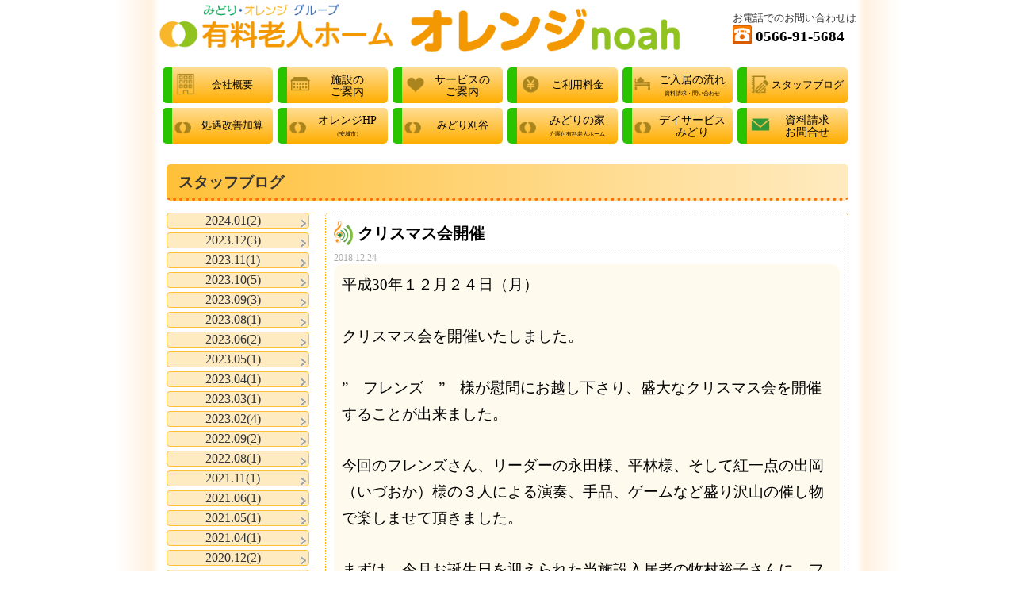

--- FILE ---
content_type: text/html
request_url: http://www.ossn-kk.com/staffblog291.html
body_size: 82816
content:
<!DOCTYPE html>
<html lang="ja">
<head>
<meta charset="UTF-8">
<meta name="viewport" content="width=device-width, user-scalable=yes, maximum-scale=2.0, minimum-scale=1.0">
<title>スタッフブログ｜有料老人ホームオレンジnoah｜知立市</title>
<meta name="keywords" content="オレンジnoah,orange noah,有料老人ホーム,介護,介護保険,愛知県,知立市,福祉,福祉用具,在宅介護支援,訪問介護,デイサービス,ヘルパー,看護士,緑,田園,八ツ田小学校,名鉄牛田駅,スタッフブログ">
<meta name="description" content="愛知県知立市にある住宅型有料老人ホーム「オレンジnoah」では地域に根差した在宅サービスをサポートし、入居者様が慣れ親しんだ「ご自宅」に対し、愛着を持ち続けていらっしゃる事を念頭に置いて、 少しでも「ご自宅」に近づけられるよう、安全・安心なサポート体制を兼ね備えた「終の棲家」を目指します。">
<link rel="stylesheet" href="style.css" type="text/css" >
<!--[if lt IE 9]>
<script src="js/html5.js"></script>
<script src="js/css3-mediaqueries.js"></script>
<![endif]-->
<script src="js/jquery-1.11.2.min.js" type="text/javascript"></script>
<link href="css/lightbox.css" rel="stylesheet">
<script>
$(function(){
	$("#mainNav2").hide();
	$("#menu").click(function(){
		$("#mainNav2").slideToggle();
	});
	$("#menu_close").click(function(){
	$("#mainNav2").slideToggle();
});
});
</script>
<script>
$(function(){
slideToggleFunc201812();
$("#blog_matometuki_ul201812").show();
});

</script>
<style>

a:hover img.overwhite {
    cursor:pointer;
    filter: alpha(opacity=60);        /* ie lt 8 */
    -ms-filter: "alpha(opacity=60)";  /* ie 8 */
    -moz-opacity:0.6;                 /* FF lt 1.5, Netscape */
    -khtml-opacity: 0.6;              /* Safari 1.x */
    opacity:0.6;
    zoom:1;
}
</style>
</head>
<body>

<div id="wrapper"><!-- #BeginLibraryItem "/Library/header.lbi" -->

<header id="header">
<div class="inner">
<h1><a href="index.html"><img src="images/logo.png" alt="有料老人ホームオレンジnoah" /></a></h1>

<div class="toptel">
<div class="teltoiawase">お電話でのお問い合わせは</div>
<div class="telnumber"><a href="tel:0566-91-5684"><img src="images/tel.png" id="telicon"  /> 0566-91-5684</a></div>
</div>

<div id="menu"></div>

<div class="clear"></div>

<div id="mainNav2" class="navimenu">

<div class="inner" >

<ul class="menu_ul">
<li><div class="menu01"><img src="images/toiawasemenuicon.png" width=40 height=40 /></div><a class="menub" href="contact.html"><span class="oneline">資料請求・お問合せ</span></a></li>
<li><div class="menu01"><img src="images/menu01icon.png" width=40 height=40 /></div><a class="menua" href="about.html"><span class="oneline">会社概要</span></a></li>
<li><div class="menu01"><img src="images/menu02icon.png" width=40 height=40 /></div><a class="menua" href="sisetsu.html">施設の<br>ご案内</a></li>
<li><div class="menu01"><img src="images/menu03icon.png" width=40 height=40 /></div><a class="menua" href="service.html">サービスの<br>ご案内</a></li>
<li><div class="menu01"><img src="images/menu04icon.png" width=40 height=40 /></div><a class="menua" href="cost.html"><span class="oneline">ご利用料金</span></a></li>
<li><div class="menu01"><img src="images/menu05icon.png" width=40 height=40 /></div><a class="menua" href="nagare.html">ご入居の流れ<br><span class="navismall">資料請求・問い合わせ</span></a></li>
<li><div class="menu01"><img src="images/menu06icon.png" width=40 height=40 /></div><a class="menua" href="staffblog.html"><span class="oneline">スタッフブログ</span></a></li>

<li><div class="menu01"><img src="images/menu00icon.png" width=40 height=40 /></div><a class="menua" href="#"><span class="oneline">デイサービス</span></a></li>
<li><div class="menu01"><img src="images/menu00icon.png" width=40 height=40 /></div><a class="menua" href="#">ヘルパー<br><span class="navismall">定期巡回</span></a></li>
<li><div class="menu01"><img src="images/menu00icon.png" width=40 height=40 /></div><a class="menua" href="kaizenkasan.html"><span class="oneline">処遇改善加算</span></a></li>
<li><div class="menu01"><img src="images/menu00icon.png" width=40 height=40 /></div><a class="menua" href="http://www.oss-kk.com/" target="_blank">オレンジ（安城市）<br>ホームページ</a></li>
<li><div class="menu01"><img src="images/menu00icon.png" width=40 height=40 /></div><a class="menua" href="http://midorikaigo.jp/"><span class="oneline">みどりの家</span></a></li>
</ul>
<div class="clear"></div>

</div>

</div>

</div>

</header><!-- #EndLibraryItem --><!-- #BeginLibraryItem "/Library/topmenunavi.lbi" -->


<nav id="mainNav">

<div class="inner" >

<ul class="menu_ul">
<li><div class="menu01"><img src="images/menu01icon.png" width=40 height=40 /></div><a class="menua" href="about.html"><span class="oneline">会社概要</span></a></li>
<li><div class="menu01"><img src="images/menu02icon.png" width=40 height=40 /></div><a class="menua" href="sisetsu.html">施設の<br>ご案内</a></li>
<li><div class="menu01"><img src="images/menu03icon.png" width=40 height=40 /></div><a class="menua" href="service.html">サービスの<br>ご案内</a></li>
<li><div class="menu01"><img src="images/menu04icon.png" width=40 height=40 /></div><a class="menua" href="cost.html"><span class="oneline">ご利用料金</span></a></li>
<li><div class="menu01"><img src="images/menu05icon.png" width=40 height=40 /></div><a class="menua" href="nagare.html">ご入居の流れ<br><span class="navismall">資料請求・問い合わせ</span></a></li>
<li><div class="menu01"><img src="images/menu06icon.png" width=40 height=40 /></div><a class="menua" href="staffblog.html"><span class="oneline">スタッフブログ</span></a></li>

<li><div class="menu01"><img src="images/menu00icon.png" width=40 height=40 /></div><a class="menua" href="kaizenkasan.html"><span class="oneline">処遇改善加算</span></a></li>
<li><div class="menu01"><img src="images/menu00icon.png" width=40 height=40 /></div><a class="menua" href="http://www.oss-kk.com/" target="_blank">オレンジHP<br><span class="navismall">（安城市）</span></a></li>
<li><div class="menu01"><img src="images/menu00icon.png" width=40 height=40 /></div><a class="menua" href="https://www.oca-kk.com/" target="_blank"><span class="oneline">みどり刈谷</span></a></li>
<li><div class="menu01"><img src="images/menu00icon.png" width=40 height=40 /></div><a class="menua" href="http://midorikaigo.jp/" target="_blank">みどりの家<br><span class="navismall">介護付有料老人ホーム</span></a></li>
<li><div class="menu01"><img src="images/menu00icon.png" width=40 height=40 /></div><a class="menua" href="https://day-green.jp/"　target="_blank">デイサービス<br>みどり</a></li>

<li><div class="menu01"><img src="images/toiawasemenuicon.png" width=40 height=40 /></div><a class="menua" href="contact.html">資料請求<br>お問合せ</a></li>
</ul>

<div class="clear"></div>
</div>

</nav>
<!-- #EndLibraryItem --><div id="content" class="subpagecontents">

<h3 class="">スタッフブログ</h3>

<!-- ブログライトナビ -->
<div id="blog_rightnavi">
<div class="blogview_box">
<div class="blogview_title">クリスマス会開催</div>
<div class="blogview_nichiji">2018.12.24</div>
<div class="blogview_body"><div><span style="font-size: 14pt;">平成30年１２月２４日（月）</span></div>
<div>&nbsp;</div>
<div><span style="font-size: 14pt;">クリスマス会を開催いたしました。</span></div>
<div>&nbsp;</div>
<div><span style="font-size: 14pt;">&rdquo;　フレンズ　&rdquo;　様が慰問にお越し下さり、盛大なクリスマス会を開催することが出来ました。</span></div>
<div>&nbsp;</div>
<div><span style="font-size: 14pt;">今回のフレンズさん、リーダーの永田様、平林様、そして紅一点の出岡（いづおか）様の３人による演奏、手品、ゲームなど盛り沢山の催し物で楽しませて頂きました。</span></div>
<div>&nbsp;</div>
<div><span style="font-size: 14pt;">まずは、今月お誕生日を迎えられた当施設入居者の牧村裕子さんに、フレンズ様から誕生日のお祝いをして頂きました。</span></div>
<div>&nbsp;</div>
<div><span style="font-size: 14pt;">そして、『　きよしこの夜　』・『　瀬戸の花嫁　』など歌の演奏の後、お口の準備運動、童謡の演奏の後、クイズやメダルを懸けたじゃんけんゲーム、そして、永田さんによる、『　インチキ手品　(ご本人の弁）　』のご披露など、本当に楽しい時間を過ごさせて頂きました。</span></div>
<div>&nbsp;</div>
<div><span style="font-size: 14pt;">フレンズの皆様方、本日は誠にありがとうございました。</span></div></div>
<div class="blog_photo_box">
<div class="blog_photo" style='border:1px solid #cccccc;'><img src='./system/file/1_20181227125201_34974_l.jpg' ALT='永田様のご挨拶' TITLE='永田様のご挨拶' /><div class="blog_caption">永田様のご挨拶</div></div>
<div class="blog_photo" style='border:1px solid #cccccc;'><img src='./system/file/1_20181227125201_85550_l.jpg' ALT='きよしこの夜の演奏・・・・' TITLE='きよしこの夜の演奏・・・・' /><div class="blog_caption">きよしこの夜の演奏・・・・</div></div>
<div class="blog_photo" style='border:1px solid #cccccc;'><img src='./system/file/1_20181227125201_29673_l.jpg' ALT='平林さんによるクイズのひととき' TITLE='平林さんによるクイズのひととき' /><div class="blog_caption">平林さんによるクイズのひととき</div></div>
<div class="blog_photo" style='border:1px solid #cccccc;'><img src='./system/file/1_20181227125201_63470_l.jpg' ALT='紅一点の出岡さん' TITLE='紅一点の出岡さん' /><div class="blog_caption">紅一点の出岡さん</div></div>
<div class="blog_photo" style='border:1px solid #cccccc;'><img src='./system/file/1_20181227125201_33743_l.jpg' ALT='みなさんも演奏に合わせて合唱' TITLE='みなさんも演奏に合わせて合唱' /><div class="blog_caption">みなさんも演奏に合わせて合唱</div></div>
<div class="blog_photo" style='border:1px solid #cccccc;'><img src='./system/file/1_20181227125201_8897_l.jpg' ALT='安藤道子さんもご満悦' TITLE='安藤道子さんもご満悦' /><div class="blog_caption">安藤道子さんもご満悦</div></div>
<div class="blog_photo" style='border:1px solid #cccccc;'><img src='./system/file/1_20181227125201_90254_l.jpg' ALT='サンタとトナカイとのショット・・' TITLE='サンタとトナカイとのショット・・' /><div class="blog_caption">サンタとトナカイとのショット・・</div></div>
<div class="blog_photo" style='border:1px solid #cccccc;'><img src='./system/file/1_20181227125201_45890_l.jpg' ALT='楽しいひとときもあっという間でした' TITLE='楽しいひとときもあっという間でした' /><div class="blog_caption">楽しいひとときもあっという間でした</div></div>
<div class="clear blog_bottomborder"></div>
</div>

</div>

</div>
<!-- /ブログライトナビ -->

<!-- ブログレフトナビ -->
<div id="blog_leftnavi">

<div id="bloglefttab202401" class="blog_matometuki" >2024.01(2)<div id="blogarrow202401" class="blog_arrow"></div></div>
<ul id="blog_matometuki_ul202401" class="blog_matometuki_ul" >
<li><a href='staffblog409.html'>辰年♪</a></li><li><a href='staffblog408.html'>謹賀新年</a></li>
</ul>
<div class="clear"></div>
<script>
	$("#blog_matometuki_ul202401").hide();
	$("#bloglefttab202401").click(function(){
	$("#blog_matometuki_ul202401").slideToggle(100,slideToggleFunc202401);
	});
var slideToggle202401 = 0;
function slideToggleFunc202401(){
slideToggle202401 = 1 - slideToggle202401;
	$('#blogarrow202401').css('transform','rotate(0)');
if(slideToggle202401 == 1){
	$('#blogarrow202401').css('transform','rotate(90deg)');
}	//if
}	//func

</script>
<div id="bloglefttab202312" class="blog_matometuki" >2023.12(3)<div id="blogarrow202312" class="blog_arrow"></div></div>
<ul id="blog_matometuki_ul202312" class="blog_matometuki_ul" >
<li><a href='staffblog405.html'>クリスマス会</a></li><li><a href='staffblog406.html'>ポインセチア</a></li><li><a href='staffblog407.html'>もうすぐクリスマス</a></li>
</ul>
<div class="clear"></div>
<script>
	$("#blog_matometuki_ul202312").hide();
	$("#bloglefttab202312").click(function(){
	$("#blog_matometuki_ul202312").slideToggle(100,slideToggleFunc202312);
	});
var slideToggle202312 = 0;
function slideToggleFunc202312(){
slideToggle202312 = 1 - slideToggle202312;
	$('#blogarrow202312').css('transform','rotate(0)');
if(slideToggle202312 == 1){
	$('#blogarrow202312').css('transform','rotate(90deg)');
}	//if
}	//func

</script>
<div id="bloglefttab202311" class="blog_matometuki" >2023.11(1)<div id="blogarrow202311" class="blog_arrow"></div></div>
<ul id="blog_matometuki_ul202311" class="blog_matometuki_ul" >
<li><a href='staffblog404.html'>移動スーパーとくし丸</a></li>
</ul>
<div class="clear"></div>
<script>
	$("#blog_matometuki_ul202311").hide();
	$("#bloglefttab202311").click(function(){
	$("#blog_matometuki_ul202311").slideToggle(100,slideToggleFunc202311);
	});
var slideToggle202311 = 0;
function slideToggleFunc202311(){
slideToggle202311 = 1 - slideToggle202311;
	$('#blogarrow202311').css('transform','rotate(0)');
if(slideToggle202311 == 1){
	$('#blogarrow202311').css('transform','rotate(90deg)');
}	//if
}	//func

</script>
<div id="bloglefttab202310" class="blog_matometuki" >2023.10(5)<div id="blogarrow202310" class="blog_arrow"></div></div>
<ul id="blog_matometuki_ul202310" class="blog_matometuki_ul" >
<li><a href='staffblog403.html'>ハラスメント防止施策</a></li><li><a href='staffblog401.html'>消防訓練</a></li><li><a href='staffblog400.html'>実務者研修開校！</a></li><li><a href='staffblog399.html'>オムツのあて方講習会</a></li><li><a href='staffblog398.html'>知立市福祉健康まつり</a></li>
</ul>
<div class="clear"></div>
<script>
	$("#blog_matometuki_ul202310").hide();
	$("#bloglefttab202310").click(function(){
	$("#blog_matometuki_ul202310").slideToggle(100,slideToggleFunc202310);
	});
var slideToggle202310 = 0;
function slideToggleFunc202310(){
slideToggle202310 = 1 - slideToggle202310;
	$('#blogarrow202310').css('transform','rotate(0)');
if(slideToggle202310 == 1){
	$('#blogarrow202310').css('transform','rotate(90deg)');
}	//if
}	//func

</script>
<div id="bloglefttab202309" class="blog_matometuki" >2023.09(3)<div id="blogarrow202309" class="blog_arrow"></div></div>
<ul id="blog_matometuki_ul202309" class="blog_matometuki_ul" >
<li><a href='staffblog396.html'>ポータブル電源（寄贈）</a></li><li><a href='staffblog389.html'>演奏会♪</a></li><li><a href='staffblog388.html'>中部経済新聞に掲載されました！</a></li>
</ul>
<div class="clear"></div>
<script>
	$("#blog_matometuki_ul202309").hide();
	$("#bloglefttab202309").click(function(){
	$("#blog_matometuki_ul202309").slideToggle(100,slideToggleFunc202309);
	});
var slideToggle202309 = 0;
function slideToggleFunc202309(){
slideToggle202309 = 1 - slideToggle202309;
	$('#blogarrow202309').css('transform','rotate(0)');
if(slideToggle202309 == 1){
	$('#blogarrow202309').css('transform','rotate(90deg)');
}	//if
}	//func

</script>
<div id="bloglefttab202308" class="blog_matometuki" >2023.08(1)<div id="blogarrow202308" class="blog_arrow"></div></div>
<ul id="blog_matometuki_ul202308" class="blog_matometuki_ul" >
<li><a href='staffblog390.html'>移動スーパーはじ丸</a></li>
</ul>
<div class="clear"></div>
<script>
	$("#blog_matometuki_ul202308").hide();
	$("#bloglefttab202308").click(function(){
	$("#blog_matometuki_ul202308").slideToggle(100,slideToggleFunc202308);
	});
var slideToggle202308 = 0;
function slideToggleFunc202308(){
slideToggle202308 = 1 - slideToggle202308;
	$('#blogarrow202308').css('transform','rotate(0)');
if(slideToggle202308 == 1){
	$('#blogarrow202308').css('transform','rotate(90deg)');
}	//if
}	//func

</script>
<div id="bloglefttab202306" class="blog_matometuki" >2023.06(2)<div id="blogarrow202306" class="blog_arrow"></div></div>
<ul id="blog_matometuki_ul202306" class="blog_matometuki_ul" >
<li><a href='staffblog392.html'>就職説明会</a></li><li><a href='staffblog391.html'>みどりオレンジグループアカデミー開校</a></li>
</ul>
<div class="clear"></div>
<script>
	$("#blog_matometuki_ul202306").hide();
	$("#bloglefttab202306").click(function(){
	$("#blog_matometuki_ul202306").slideToggle(100,slideToggleFunc202306);
	});
var slideToggle202306 = 0;
function slideToggleFunc202306(){
slideToggle202306 = 1 - slideToggle202306;
	$('#blogarrow202306').css('transform','rotate(0)');
if(slideToggle202306 == 1){
	$('#blogarrow202306').css('transform','rotate(90deg)');
}	//if
}	//func

</script>
<div id="bloglefttab202305" class="blog_matometuki" >2023.05(1)<div id="blogarrow202305" class="blog_arrow"></div></div>
<ul id="blog_matometuki_ul202305" class="blog_matometuki_ul" >
<li><a href='staffblog395.html'>端午の節句</a></li>
</ul>
<div class="clear"></div>
<script>
	$("#blog_matometuki_ul202305").hide();
	$("#bloglefttab202305").click(function(){
	$("#blog_matometuki_ul202305").slideToggle(100,slideToggleFunc202305);
	});
var slideToggle202305 = 0;
function slideToggleFunc202305(){
slideToggle202305 = 1 - slideToggle202305;
	$('#blogarrow202305').css('transform','rotate(0)');
if(slideToggle202305 == 1){
	$('#blogarrow202305').css('transform','rotate(90deg)');
}	//if
}	//func

</script>
<div id="bloglefttab202304" class="blog_matometuki" >2023.04(1)<div id="blogarrow202304" class="blog_arrow"></div></div>
<ul id="blog_matometuki_ul202304" class="blog_matometuki_ul" >
<li><a href='staffblog393.html'>玉ねぎ収穫</a></li>
</ul>
<div class="clear"></div>
<script>
	$("#blog_matometuki_ul202304").hide();
	$("#bloglefttab202304").click(function(){
	$("#blog_matometuki_ul202304").slideToggle(100,slideToggleFunc202304);
	});
var slideToggle202304 = 0;
function slideToggleFunc202304(){
slideToggle202304 = 1 - slideToggle202304;
	$('#blogarrow202304').css('transform','rotate(0)');
if(slideToggle202304 == 1){
	$('#blogarrow202304').css('transform','rotate(90deg)');
}	//if
}	//func

</script>
<div id="bloglefttab202303" class="blog_matometuki" >2023.03(1)<div id="blogarrow202303" class="blog_arrow"></div></div>
<ul id="blog_matometuki_ul202303" class="blog_matometuki_ul" >
<li><a href='staffblog394.html'>お花見　ミササガパーク</a></li>
</ul>
<div class="clear"></div>
<script>
	$("#blog_matometuki_ul202303").hide();
	$("#bloglefttab202303").click(function(){
	$("#blog_matometuki_ul202303").slideToggle(100,slideToggleFunc202303);
	});
var slideToggle202303 = 0;
function slideToggleFunc202303(){
slideToggle202303 = 1 - slideToggle202303;
	$('#blogarrow202303').css('transform','rotate(0)');
if(slideToggle202303 == 1){
	$('#blogarrow202303').css('transform','rotate(90deg)');
}	//if
}	//func

</script>
<div id="bloglefttab202302" class="blog_matometuki" >2023.02(4)<div id="blogarrow202302" class="blog_arrow"></div></div>
<ul id="blog_matometuki_ul202302" class="blog_matometuki_ul" >
<li><a href='staffblog385.html'>ひな人形</a></li><li><a href='staffblog384.html'>玄関のお花</a></li><li><a href='staffblog382.html'>節分♪</a></li><li><a href='staffblog383.html'>移乗介助ロボット（体験）</a></li>
</ul>
<div class="clear"></div>
<script>
	$("#blog_matometuki_ul202302").hide();
	$("#bloglefttab202302").click(function(){
	$("#blog_matometuki_ul202302").slideToggle(100,slideToggleFunc202302);
	});
var slideToggle202302 = 0;
function slideToggleFunc202302(){
slideToggle202302 = 1 - slideToggle202302;
	$('#blogarrow202302').css('transform','rotate(0)');
if(slideToggle202302 == 1){
	$('#blogarrow202302').css('transform','rotate(90deg)');
}	//if
}	//func

</script>
<div id="bloglefttab202209" class="blog_matometuki" >2022.09(2)<div id="blogarrow202209" class="blog_arrow"></div></div>
<ul id="blog_matometuki_ul202209" class="blog_matometuki_ul" >
<li><a href='staffblog379.html'>中部経済新聞に掲載されました！</a></li><li><a href='staffblog381.html'>みどり刈谷内覧会御礼！</a></li>
</ul>
<div class="clear"></div>
<script>
	$("#blog_matometuki_ul202209").hide();
	$("#bloglefttab202209").click(function(){
	$("#blog_matometuki_ul202209").slideToggle(100,slideToggleFunc202209);
	});
var slideToggle202209 = 0;
function slideToggleFunc202209(){
slideToggle202209 = 1 - slideToggle202209;
	$('#blogarrow202209').css('transform','rotate(0)');
if(slideToggle202209 == 1){
	$('#blogarrow202209').css('transform','rotate(90deg)');
}	//if
}	//func

</script>
<div id="bloglefttab202208" class="blog_matometuki" >2022.08(1)<div id="blogarrow202208" class="blog_arrow"></div></div>
<ul id="blog_matometuki_ul202208" class="blog_matometuki_ul" >
<li><a href='staffblog377.html'>内覧会のお知らせ（９月１７・１８日）</a></li>
</ul>
<div class="clear"></div>
<script>
	$("#blog_matometuki_ul202208").hide();
	$("#bloglefttab202208").click(function(){
	$("#blog_matometuki_ul202208").slideToggle(100,slideToggleFunc202208);
	});
var slideToggle202208 = 0;
function slideToggleFunc202208(){
slideToggle202208 = 1 - slideToggle202208;
	$('#blogarrow202208').css('transform','rotate(0)');
if(slideToggle202208 == 1){
	$('#blogarrow202208').css('transform','rotate(90deg)');
}	//if
}	//func

</script>
<div id="bloglefttab202111" class="blog_matometuki" >2021.11(1)<div id="blogarrow202111" class="blog_arrow"></div></div>
<ul id="blog_matometuki_ul202111" class="blog_matometuki_ul" >
<li><a href='staffblog376.html'>運営懇談会　医療介護連携推進会議</a></li>
</ul>
<div class="clear"></div>
<script>
	$("#blog_matometuki_ul202111").hide();
	$("#bloglefttab202111").click(function(){
	$("#blog_matometuki_ul202111").slideToggle(100,slideToggleFunc202111);
	});
var slideToggle202111 = 0;
function slideToggleFunc202111(){
slideToggle202111 = 1 - slideToggle202111;
	$('#blogarrow202111').css('transform','rotate(0)');
if(slideToggle202111 == 1){
	$('#blogarrow202111').css('transform','rotate(90deg)');
}	//if
}	//func

</script>
<div id="bloglefttab202106" class="blog_matometuki" >2021.06(1)<div id="blogarrow202106" class="blog_arrow"></div></div>
<ul id="blog_matometuki_ul202106" class="blog_matometuki_ul" >
<li><a href='staffblog370.html'>二回目ワクチン接種完了</a></li>
</ul>
<div class="clear"></div>
<script>
	$("#blog_matometuki_ul202106").hide();
	$("#bloglefttab202106").click(function(){
	$("#blog_matometuki_ul202106").slideToggle(100,slideToggleFunc202106);
	});
var slideToggle202106 = 0;
function slideToggleFunc202106(){
slideToggle202106 = 1 - slideToggle202106;
	$('#blogarrow202106').css('transform','rotate(0)');
if(slideToggle202106 == 1){
	$('#blogarrow202106').css('transform','rotate(90deg)');
}	//if
}	//func

</script>
<div id="bloglefttab202105" class="blog_matometuki" >2021.05(1)<div id="blogarrow202105" class="blog_arrow"></div></div>
<ul id="blog_matometuki_ul202105" class="blog_matometuki_ul" >
<li><a href='staffblog368.html'>第一回目のコロナワクチン接種</a></li>
</ul>
<div class="clear"></div>
<script>
	$("#blog_matometuki_ul202105").hide();
	$("#bloglefttab202105").click(function(){
	$("#blog_matometuki_ul202105").slideToggle(100,slideToggleFunc202105);
	});
var slideToggle202105 = 0;
function slideToggleFunc202105(){
slideToggle202105 = 1 - slideToggle202105;
	$('#blogarrow202105').css('transform','rotate(0)');
if(slideToggle202105 == 1){
	$('#blogarrow202105').css('transform','rotate(90deg)');
}	//if
}	//func

</script>
<div id="bloglefttab202104" class="blog_matometuki" >2021.04(1)<div id="blogarrow202104" class="blog_arrow"></div></div>
<ul id="blog_matometuki_ul202104" class="blog_matometuki_ul" >
<li><a href='staffblog375.html'>介護職員処遇改善加算</a></li>
</ul>
<div class="clear"></div>
<script>
	$("#blog_matometuki_ul202104").hide();
	$("#bloglefttab202104").click(function(){
	$("#blog_matometuki_ul202104").slideToggle(100,slideToggleFunc202104);
	});
var slideToggle202104 = 0;
function slideToggleFunc202104(){
slideToggle202104 = 1 - slideToggle202104;
	$('#blogarrow202104').css('transform','rotate(0)');
if(slideToggle202104 == 1){
	$('#blogarrow202104').css('transform','rotate(90deg)');
}	//if
}	//func

</script>
<div id="bloglefttab202012" class="blog_matometuki" >2020.12(2)<div id="blogarrow202012" class="blog_arrow"></div></div>
<ul id="blog_matometuki_ul202012" class="blog_matometuki_ul" >
<li><a href='staffblog367.html'>師走</a></li><li><a href='staffblog366.html'>案の定・・・</a></li>
</ul>
<div class="clear"></div>
<script>
	$("#blog_matometuki_ul202012").hide();
	$("#bloglefttab202012").click(function(){
	$("#blog_matometuki_ul202012").slideToggle(100,slideToggleFunc202012);
	});
var slideToggle202012 = 0;
function slideToggleFunc202012(){
slideToggle202012 = 1 - slideToggle202012;
	$('#blogarrow202012').css('transform','rotate(0)');
if(slideToggle202012 == 1){
	$('#blogarrow202012').css('transform','rotate(90deg)');
}	//if
}	//func

</script>
<div id="bloglefttab202009" class="blog_matometuki" >2020.09(1)<div id="blogarrow202009" class="blog_arrow"></div></div>
<ul id="blog_matometuki_ul202009" class="blog_matometuki_ul" >
<li><a href='staffblog365.html'>各行事も行えずひっそりと静かなもので・・・</a></li>
</ul>
<div class="clear"></div>
<script>
	$("#blog_matometuki_ul202009").hide();
	$("#bloglefttab202009").click(function(){
	$("#blog_matometuki_ul202009").slideToggle(100,slideToggleFunc202009);
	});
var slideToggle202009 = 0;
function slideToggleFunc202009(){
slideToggle202009 = 1 - slideToggle202009;
	$('#blogarrow202009').css('transform','rotate(0)');
if(slideToggle202009 == 1){
	$('#blogarrow202009').css('transform','rotate(90deg)');
}	//if
}	//func

</script>
<div id="bloglefttab202006" class="blog_matometuki" >2020.06(1)<div id="blogarrow202006" class="blog_arrow"></div></div>
<ul id="blog_matometuki_ul202006" class="blog_matometuki_ul" >
<li><a href='staffblog364.html'>いつになったらコロナは収束するのでしょうか・・</a></li>
</ul>
<div class="clear"></div>
<script>
	$("#blog_matometuki_ul202006").hide();
	$("#bloglefttab202006").click(function(){
	$("#blog_matometuki_ul202006").slideToggle(100,slideToggleFunc202006);
	});
var slideToggle202006 = 0;
function slideToggleFunc202006(){
slideToggle202006 = 1 - slideToggle202006;
	$('#blogarrow202006').css('transform','rotate(0)');
if(slideToggle202006 == 1){
	$('#blogarrow202006').css('transform','rotate(90deg)');
}	//if
}	//func

</script>
<div id="bloglefttab202004" class="blog_matometuki" >2020.04(1)<div id="blogarrow202004" class="blog_arrow"></div></div>
<ul id="blog_matometuki_ul202004" class="blog_matometuki_ul" >
<li><a href='staffblog363.html'>介護職員処遇改善加算 </a></li>
</ul>
<div class="clear"></div>
<script>
	$("#blog_matometuki_ul202004").hide();
	$("#bloglefttab202004").click(function(){
	$("#blog_matometuki_ul202004").slideToggle(100,slideToggleFunc202004);
	});
var slideToggle202004 = 0;
function slideToggleFunc202004(){
slideToggle202004 = 1 - slideToggle202004;
	$('#blogarrow202004').css('transform','rotate(0)');
if(slideToggle202004 == 1){
	$('#blogarrow202004').css('transform','rotate(90deg)');
}	//if
}	//func

</script>
<div id="bloglefttab201912" class="blog_matometuki" >2019.12(6)<div id="blogarrow201912" class="blog_arrow"></div></div>
<ul id="blog_matometuki_ul201912" class="blog_matometuki_ul" >
<li><a href='staffblog359.html'>フレンズ様慰問とクリスマス会開催</a></li><li><a href='staffblog358.html'>知立マジック様慰問</a></li><li><a href='staffblog357.html'>民話まつの会様慰問</a></li><li><a href='staffblog354.html'>小唄同好会様慰問</a></li><li><a href='staffblog355.html'>ハッピーロード様慰問</a></li><li><a href='staffblog356.html'>お茶会の開催</a></li>
</ul>
<div class="clear"></div>
<script>
	$("#blog_matometuki_ul201912").hide();
	$("#bloglefttab201912").click(function(){
	$("#blog_matometuki_ul201912").slideToggle(100,slideToggleFunc201912);
	});
var slideToggle201912 = 0;
function slideToggleFunc201912(){
slideToggle201912 = 1 - slideToggle201912;
	$('#blogarrow201912').css('transform','rotate(0)');
if(slideToggle201912 == 1){
	$('#blogarrow201912').css('transform','rotate(90deg)');
}	//if
}	//func

</script>
<div id="bloglefttab201911" class="blog_matometuki" >2019.11(3)<div id="blogarrow201911" class="blog_arrow"></div></div>
<ul id="blog_matometuki_ul201911" class="blog_matometuki_ul" >
<li><a href='staffblog353.html'>あおみ会様慰問</a></li><li><a href='staffblog350.html'>かかし会様慰問</a></li><li><a href='staffblog349.html'>すくすく合奏団様慰問</a></li>
</ul>
<div class="clear"></div>
<script>
	$("#blog_matometuki_ul201911").hide();
	$("#bloglefttab201911").click(function(){
	$("#blog_matometuki_ul201911").slideToggle(100,slideToggleFunc201911);
	});
var slideToggle201911 = 0;
function slideToggleFunc201911(){
slideToggle201911 = 1 - slideToggle201911;
	$('#blogarrow201911').css('transform','rotate(0)');
if(slideToggle201911 == 1){
	$('#blogarrow201911').css('transform','rotate(90deg)');
}	//if
}	//func

</script>
<div id="bloglefttab201910" class="blog_matometuki" >2019.10(5)<div id="blogarrow201910" class="blog_arrow"></div></div>
<ul id="blog_matometuki_ul201910" class="blog_matometuki_ul" >
<li><a href='staffblog346.html'>おひさま様慰問</a></li><li><a href='staffblog351.html'>オカリーナ二本木様慰問</a></li><li><a href='staffblog352.html'>千代の会様慰問</a></li><li><a href='staffblog345.html'>まつの会様慰問</a></li><li><a href='staffblog343.html'>ハッピーロード様慰問</a></li>
</ul>
<div class="clear"></div>
<script>
	$("#blog_matometuki_ul201910").hide();
	$("#bloglefttab201910").click(function(){
	$("#blog_matometuki_ul201910").slideToggle(100,slideToggleFunc201910);
	});
var slideToggle201910 = 0;
function slideToggleFunc201910(){
slideToggle201910 = 1 - slideToggle201910;
	$('#blogarrow201910').css('transform','rotate(0)');
if(slideToggle201910 == 1){
	$('#blogarrow201910').css('transform','rotate(90deg)');
}	//if
}	//func

</script>
<div id="bloglefttab201909" class="blog_matometuki" >2019.09(5)<div id="blogarrow201909" class="blog_arrow"></div></div>
<ul id="blog_matometuki_ul201909" class="blog_matometuki_ul" >
<li><a href='staffblog342.html'>やちよ会様慰問</a></li><li><a href='staffblog341.html'>知立マジック様慰問</a></li><li><a href='staffblog340.html'>アコーディオンクラブ慰問</a></li><li><a href='staffblog337.html'>消防訓練実施</a></li><li><a href='staffblog334.html'>アクア・ヴィヴァ様慰問</a></li>
</ul>
<div class="clear"></div>
<script>
	$("#blog_matometuki_ul201909").hide();
	$("#bloglefttab201909").click(function(){
	$("#blog_matometuki_ul201909").slideToggle(100,slideToggleFunc201909);
	});
var slideToggle201909 = 0;
function slideToggleFunc201909(){
slideToggle201909 = 1 - slideToggle201909;
	$('#blogarrow201909').css('transform','rotate(0)');
if(slideToggle201909 == 1){
	$('#blogarrow201909').css('transform','rotate(90deg)');
}	//if
}	//func

</script>
<div id="bloglefttab201908" class="blog_matometuki" >2019.08(4)<div id="blogarrow201908" class="blog_arrow"></div></div>
<ul id="blog_matometuki_ul201908" class="blog_matometuki_ul" >
<li><a href='staffblog331.html'>納涼祭開催</a></li><li><a href='staffblog333.html'>あおみ会様慰問</a></li><li><a href='staffblog332.html'>おし花教室慰問</a></li><li><a href='staffblog330.html'>つくし会様慰問</a></li>
</ul>
<div class="clear"></div>
<script>
	$("#blog_matometuki_ul201908").hide();
	$("#bloglefttab201908").click(function(){
	$("#blog_matometuki_ul201908").slideToggle(100,slideToggleFunc201908);
	});
var slideToggle201908 = 0;
function slideToggleFunc201908(){
slideToggle201908 = 1 - slideToggle201908;
	$('#blogarrow201908').css('transform','rotate(0)');
if(slideToggle201908 == 1){
	$('#blogarrow201908').css('transform','rotate(90deg)');
}	//if
}	//func

</script>
<div id="bloglefttab201907" class="blog_matometuki" >2019.07(3)<div id="blogarrow201907" class="blog_arrow"></div></div>
<ul id="blog_matometuki_ul201907" class="blog_matometuki_ul" >
<li><a href='staffblog329.html'>親子フラダンスの会様慰問</a></li><li><a href='staffblog328.html'>やちよ会様慰問</a></li><li><a href='staffblog327.html'>かかし会様慰問</a></li>
</ul>
<div class="clear"></div>
<script>
	$("#blog_matometuki_ul201907").hide();
	$("#bloglefttab201907").click(function(){
	$("#blog_matometuki_ul201907").slideToggle(100,slideToggleFunc201907);
	});
var slideToggle201907 = 0;
function slideToggleFunc201907(){
slideToggle201907 = 1 - slideToggle201907;
	$('#blogarrow201907').css('transform','rotate(0)');
if(slideToggle201907 == 1){
	$('#blogarrow201907').css('transform','rotate(90deg)');
}	//if
}	//func

</script>
<div id="bloglefttab201906" class="blog_matometuki" >2019.06(5)<div id="blogarrow201906" class="blog_arrow"></div></div>
<ul id="blog_matometuki_ul201906" class="blog_matometuki_ul" >
<li><a href='staffblog326.html'>おやつバイキング開催</a></li><li><a href='staffblog323.html'>知立マジック様慰問</a></li><li><a href='staffblog322.html'>ちよの会様慰問</a></li><li><a href='staffblog321.html'>オカリナドリーム様慰問</a></li><li><a href='staffblog320.html'>民話　まつの会様　慰問</a></li>
</ul>
<div class="clear"></div>
<script>
	$("#blog_matometuki_ul201906").hide();
	$("#bloglefttab201906").click(function(){
	$("#blog_matometuki_ul201906").slideToggle(100,slideToggleFunc201906);
	});
var slideToggle201906 = 0;
function slideToggleFunc201906(){
slideToggle201906 = 1 - slideToggle201906;
	$('#blogarrow201906').css('transform','rotate(0)');
if(slideToggle201906 == 1){
	$('#blogarrow201906').css('transform','rotate(90deg)');
}	//if
}	//func

</script>
<div id="bloglefttab201905" class="blog_matometuki" >2019.05(4)<div id="blogarrow201905" class="blog_arrow"></div></div>
<ul id="blog_matometuki_ul201905" class="blog_matometuki_ul" >
<li><a href='staffblog319.html'>やちよ会様慰問</a></li><li><a href='staffblog318.html'>アクア・ヴィヴァ様慰問</a></li><li><a href='staffblog315.html'>あおみの会様慰問</a></li><li><a href='staffblog317.html'>知立アコーディオンクラブ慰問</a></li>
</ul>
<div class="clear"></div>
<script>
	$("#blog_matometuki_ul201905").hide();
	$("#bloglefttab201905").click(function(){
	$("#blog_matometuki_ul201905").slideToggle(100,slideToggleFunc201905);
	});
var slideToggle201905 = 0;
function slideToggleFunc201905(){
slideToggle201905 = 1 - slideToggle201905;
	$('#blogarrow201905').css('transform','rotate(0)');
if(slideToggle201905 == 1){
	$('#blogarrow201905').css('transform','rotate(90deg)');
}	//if
}	//func

</script>
<div id="bloglefttab201904" class="blog_matometuki" >2019.04(3)<div id="blogarrow201904" class="blog_arrow"></div></div>
<ul id="blog_matometuki_ul201904" class="blog_matometuki_ul" >
<li><a href='staffblog313.html'>二本木オカリナ様慰問</a></li><li><a href='staffblog311.html'>民謡つくし会様慰問</a></li><li><a href='staffblog312.html'>まつの会様慰問</a></li>
</ul>
<div class="clear"></div>
<script>
	$("#blog_matometuki_ul201904").hide();
	$("#bloglefttab201904").click(function(){
	$("#blog_matometuki_ul201904").slideToggle(100,slideToggleFunc201904);
	});
var slideToggle201904 = 0;
function slideToggleFunc201904(){
slideToggle201904 = 1 - slideToggle201904;
	$('#blogarrow201904').css('transform','rotate(0)');
if(slideToggle201904 == 1){
	$('#blogarrow201904').css('transform','rotate(90deg)');
}	//if
}	//func

</script>
<div id="bloglefttab201903" class="blog_matometuki" >2019.03(5)<div id="blogarrow201903" class="blog_arrow"></div></div>
<ul id="blog_matometuki_ul201903" class="blog_matometuki_ul" >
<li><a href='staffblog310.html'>知立マジック様慰問</a></li><li><a href='staffblog309.html'>アクア・ヴィヴァ様慰問</a></li><li><a href='staffblog308.html'>押し花教室</a></li><li><a href='staffblog307.html'>やちよ会様慰問</a></li><li><a href='staffblog305.html'>フレンズ様慰問</a></li>
</ul>
<div class="clear"></div>
<script>
	$("#blog_matometuki_ul201903").hide();
	$("#bloglefttab201903").click(function(){
	$("#blog_matometuki_ul201903").slideToggle(100,slideToggleFunc201903);
	});
var slideToggle201903 = 0;
function slideToggleFunc201903(){
slideToggle201903 = 1 - slideToggle201903;
	$('#blogarrow201903').css('transform','rotate(0)');
if(slideToggle201903 == 1){
	$('#blogarrow201903').css('transform','rotate(90deg)');
}	//if
}	//func

</script>
<div id="bloglefttab201902" class="blog_matometuki" >2019.02(4)<div id="blogarrow201902" class="blog_arrow"></div></div>
<ul id="blog_matometuki_ul201902" class="blog_matometuki_ul" >
<li><a href='staffblog304.html'>民話まつの会様慰問</a></li><li><a href='staffblog302.html'>体操ボランティア慰問</a></li><li><a href='staffblog303.html'>谷口公一様にご指導を頂きました</a></li><li><a href='staffblog301.html'>あおみの会様慰問</a></li>
</ul>
<div class="clear"></div>
<script>
	$("#blog_matometuki_ul201902").hide();
	$("#bloglefttab201902").click(function(){
	$("#blog_matometuki_ul201902").slideToggle(100,slideToggleFunc201902);
	});
var slideToggle201902 = 0;
function slideToggleFunc201902(){
slideToggle201902 = 1 - slideToggle201902;
	$('#blogarrow201902').css('transform','rotate(0)');
if(slideToggle201902 == 1){
	$('#blogarrow201902').css('transform','rotate(90deg)');
}	//if
}	//func

</script>
<div id="bloglefttab201901" class="blog_matometuki" >2019.01(6)<div id="blogarrow201901" class="blog_arrow"></div></div>
<ul id="blog_matometuki_ul201901" class="blog_matometuki_ul" >
<li><a href='staffblog299.html'>やちよ会様慰問</a></li><li><a href='staffblog298.html'>あおみの会様寄贈</a></li><li><a href='staffblog297.html'>親子フラダンス慰問</a></li><li><a href='staffblog296.html'>千代の会様慰問</a></li><li><a href='staffblog294.html'>知立マジッククラブ様慰問</a></li><li><a href='staffblog293.html'>初詣に行きました</a></li>
</ul>
<div class="clear"></div>
<script>
	$("#blog_matometuki_ul201901").hide();
	$("#bloglefttab201901").click(function(){
	$("#blog_matometuki_ul201901").slideToggle(100,slideToggleFunc201901);
	});
var slideToggle201901 = 0;
function slideToggleFunc201901(){
slideToggle201901 = 1 - slideToggle201901;
	$('#blogarrow201901').css('transform','rotate(0)');
if(slideToggle201901 == 1){
	$('#blogarrow201901').css('transform','rotate(90deg)');
}	//if
}	//func

</script>
<div id="bloglefttab201812" class="blog_matometuki" >2018.12(5)<div id="blogarrow201812" class="blog_arrow"></div></div>
<ul id="blog_matometuki_ul201812" class="blog_matometuki_ul" >
<li><a href='staffblog291.html'>クリスマス会開催</a></li><li><a href='staffblog289.html'>民話まつの会様慰問</a></li><li><a href='staffblog288.html'>民謡つくし会慰問</a></li><li><a href='staffblog287.html'>アクア・ヴィヴァ様慰問</a></li><li><a href='staffblog286.html'>やちよ会様慰問</a></li>
</ul>
<div class="clear"></div>
<script>
	$("#blog_matometuki_ul201812").hide();
	$("#bloglefttab201812").click(function(){
	$("#blog_matometuki_ul201812").slideToggle(100,slideToggleFunc201812);
	});
var slideToggle201812 = 0;
function slideToggleFunc201812(){
slideToggle201812 = 1 - slideToggle201812;
	$('#blogarrow201812').css('transform','rotate(0)');
if(slideToggle201812 == 1){
	$('#blogarrow201812').css('transform','rotate(90deg)');
}	//if
}	//func

</script>
<div id="bloglefttab201811" class="blog_matometuki" >2018.11(8)<div id="blogarrow201811" class="blog_arrow"></div></div>
<ul id="blog_matometuki_ul201811" class="blog_matometuki_ul" >
<li><a href='staffblog285.html'>知立やすらぎハーモニカクラブ様慰問</a></li><li><a href='staffblog284.html'>オカリナドリーム様慰問</a></li><li><a href='staffblog283.html'>千代の会様慰問</a></li><li><a href='staffblog282.html'>クリスマスの準備を</a></li><li><a href='staffblog281.html'>あおみの会様慰問</a></li><li><a href='staffblog279.html'>マジッククラブ慰問</a></li><li><a href='staffblog277.html'>ゴスペル慰問</a></li><li><a href='staffblog275.html'>歌の会慰問</a></li>
</ul>
<div class="clear"></div>
<script>
	$("#blog_matometuki_ul201811").hide();
	$("#bloglefttab201811").click(function(){
	$("#blog_matometuki_ul201811").slideToggle(100,slideToggleFunc201811);
	});
var slideToggle201811 = 0;
function slideToggleFunc201811(){
slideToggle201811 = 1 - slideToggle201811;
	$('#blogarrow201811').css('transform','rotate(0)');
if(slideToggle201811 == 1){
	$('#blogarrow201811').css('transform','rotate(90deg)');
}	//if
}	//func

</script>
<div id="bloglefttab201810" class="blog_matometuki" >2018.10(4)<div id="blogarrow201810" class="blog_arrow"></div></div>
<ul id="blog_matometuki_ul201810" class="blog_matometuki_ul" >
<li><a href='staffblog274.html'>かかし会様慰問</a></li><li><a href='staffblog273.html'>押し花教室開催</a></li><li><a href='staffblog271.html'>バルーンアート慰問</a></li><li><a href='staffblog270.html'>オカリナの会慰問</a></li>
</ul>
<div class="clear"></div>
<script>
	$("#blog_matometuki_ul201810").hide();
	$("#bloglefttab201810").click(function(){
	$("#blog_matometuki_ul201810").slideToggle(100,slideToggleFunc201810);
	});
var slideToggle201810 = 0;
function slideToggleFunc201810(){
slideToggle201810 = 1 - slideToggle201810;
	$('#blogarrow201810').css('transform','rotate(0)');
if(slideToggle201810 == 1){
	$('#blogarrow201810').css('transform','rotate(90deg)');
}	//if
}	//func

</script>
<div id="bloglefttab201809" class="blog_matometuki" >2018.09(2)<div id="blogarrow201809" class="blog_arrow"></div></div>
<ul id="blog_matometuki_ul201809" class="blog_matometuki_ul" >
<li><a href='staffblog269.html'>歌の会の慰問</a></li><li><a href='staffblog267.html'>敬老会開催！</a></li>
</ul>
<div class="clear"></div>
<script>
	$("#blog_matometuki_ul201809").hide();
	$("#bloglefttab201809").click(function(){
	$("#blog_matometuki_ul201809").slideToggle(100,slideToggleFunc201809);
	});
var slideToggle201809 = 0;
function slideToggleFunc201809(){
slideToggle201809 = 1 - slideToggle201809;
	$('#blogarrow201809').css('transform','rotate(0)');
if(slideToggle201809 == 1){
	$('#blogarrow201809').css('transform','rotate(90deg)');
}	//if
}	//func

</script>
<div id="bloglefttab201808" class="blog_matometuki" >2018.08(5)<div id="blogarrow201808" class="blog_arrow"></div></div>
<ul id="blog_matometuki_ul201808" class="blog_matometuki_ul" >
<li><a href='staffblog266.html'>納涼祭開催！</a></li><li><a href='staffblog264.html'>ゴスペル慰問</a></li><li><a href='staffblog263.html'>歌とピアノ慰問No.2</a></li><li><a href='staffblog262.html'>歌とピアノ慰問</a></li><li><a href='staffblog261.html'>ｱｺｰﾃﾞｨｵﾝ演奏慰問</a></li>
</ul>
<div class="clear"></div>
<script>
	$("#blog_matometuki_ul201808").hide();
	$("#bloglefttab201808").click(function(){
	$("#blog_matometuki_ul201808").slideToggle(100,slideToggleFunc201808);
	});
var slideToggle201808 = 0;
function slideToggleFunc201808(){
slideToggle201808 = 1 - slideToggle201808;
	$('#blogarrow201808').css('transform','rotate(0)');
if(slideToggle201808 == 1){
	$('#blogarrow201808').css('transform','rotate(90deg)');
}	//if
}	//func

</script>
<div id="bloglefttab201807" class="blog_matometuki" >2018.07(5)<div id="blogarrow201807" class="blog_arrow"></div></div>
<ul id="blog_matometuki_ul201807" class="blog_matometuki_ul" >
<li><a href='staffblog260.html'>大正琴演奏慰問</a></li><li><a href='staffblog259.html'>笑いヨガとｵｶﾘﾅ慰問</a></li><li><a href='staffblog258.html'>体操ﾎﾞﾗﾝﾃｨｱ慰問</a></li><li><a href='staffblog257.html'>知立マジック様慰問</a></li><li><a href='staffblog256.html'>民話まつの会様慰問</a></li>
</ul>
<div class="clear"></div>
<script>
	$("#blog_matometuki_ul201807").hide();
	$("#bloglefttab201807").click(function(){
	$("#blog_matometuki_ul201807").slideToggle(100,slideToggleFunc201807);
	});
var slideToggle201807 = 0;
function slideToggleFunc201807(){
slideToggle201807 = 1 - slideToggle201807;
	$('#blogarrow201807').css('transform','rotate(0)');
if(slideToggle201807 == 1){
	$('#blogarrow201807').css('transform','rotate(90deg)');
}	//if
}	//func

</script>
<div id="bloglefttab201806" class="blog_matometuki" >2018.06(4)<div id="blogarrow201806" class="blog_arrow"></div></div>
<ul id="blog_matometuki_ul201806" class="blog_matometuki_ul" >
<li><a href='staffblog255.html'>押し花アート慰問</a></li><li><a href='staffblog253.html'>和太鼓慰問</a></li><li><a href='staffblog252.html'>オカリナ演奏慰問</a></li><li><a href='staffblog254.html'>かかし会様慰問</a></li>
</ul>
<div class="clear"></div>
<script>
	$("#blog_matometuki_ul201806").hide();
	$("#bloglefttab201806").click(function(){
	$("#blog_matometuki_ul201806").slideToggle(100,slideToggleFunc201806);
	});
var slideToggle201806 = 0;
function slideToggleFunc201806(){
slideToggle201806 = 1 - slideToggle201806;
	$('#blogarrow201806').css('transform','rotate(0)');
if(slideToggle201806 == 1){
	$('#blogarrow201806').css('transform','rotate(90deg)');
}	//if
}	//func

</script>
<div id="bloglefttab201805" class="blog_matometuki" >2018.05(3)<div id="blogarrow201805" class="blog_arrow"></div></div>
<ul id="blog_matometuki_ul201805" class="blog_matometuki_ul" >
<li><a href='staffblog251.html'>体操ボランティア</a></li><li><a href='staffblog250.html'>民話まつの会様慰問</a></li><li><a href='staffblog249.html'>あおみの会様慰問</a></li>
</ul>
<div class="clear"></div>
<script>
	$("#blog_matometuki_ul201805").hide();
	$("#bloglefttab201805").click(function(){
	$("#blog_matometuki_ul201805").slideToggle(100,slideToggleFunc201805);
	});
var slideToggle201805 = 0;
function slideToggleFunc201805(){
slideToggle201805 = 1 - slideToggle201805;
	$('#blogarrow201805').css('transform','rotate(0)');
if(slideToggle201805 == 1){
	$('#blogarrow201805').css('transform','rotate(90deg)');
}	//if
}	//func

</script>
<div id="bloglefttab201804" class="blog_matometuki" >2018.04(5)<div id="blogarrow201804" class="blog_arrow"></div></div>
<ul id="blog_matometuki_ul201804" class="blog_matometuki_ul" >
<li><a href='staffblog248.html'>三味線演奏慰問</a></li><li><a href='staffblog247.html'>アコーディオン演奏慰問！</a></li><li><a href='staffblog245.html'>笑いヨガ慰問</a></li><li><a href='staffblog246.html'>フラダンス慰問！</a></li><li><a href='staffblog244.html'>移動スーパー「とくし丸！」</a></li>
</ul>
<div class="clear"></div>
<script>
	$("#blog_matometuki_ul201804").hide();
	$("#bloglefttab201804").click(function(){
	$("#blog_matometuki_ul201804").slideToggle(100,slideToggleFunc201804);
	});
var slideToggle201804 = 0;
function slideToggleFunc201804(){
slideToggle201804 = 1 - slideToggle201804;
	$('#blogarrow201804').css('transform','rotate(0)');
if(slideToggle201804 == 1){
	$('#blogarrow201804').css('transform','rotate(90deg)');
}	//if
}	//func

</script>
<div id="bloglefttab201803" class="blog_matometuki" >2018.03(7)<div id="blogarrow201803" class="blog_arrow"></div></div>
<ul id="blog_matometuki_ul201803" class="blog_matometuki_ul" >
<li><a href='staffblog243.html'>かかし会様慰問！</a></li><li><a href='staffblog241.html'>お花見！</a></li><li><a href='staffblog242.html'>押し花アート作り！</a></li><li><a href='staffblog240.html'>音楽療法慰問！</a></li><li><a href='staffblog236.html'>知立マジック様慰問</a></li><li><a href='staffblog235.html'>ひなまつり会＋オカリナ演奏慰問！</a></li><li><a href='staffblog239.html'>西尾市にナーシングホームオレンジ中町オープン予定！</a></li>
</ul>
<div class="clear"></div>
<script>
	$("#blog_matometuki_ul201803").hide();
	$("#bloglefttab201803").click(function(){
	$("#blog_matometuki_ul201803").slideToggle(100,slideToggleFunc201803);
	});
var slideToggle201803 = 0;
function slideToggleFunc201803(){
slideToggle201803 = 1 - slideToggle201803;
	$('#blogarrow201803').css('transform','rotate(0)');
if(slideToggle201803 == 1){
	$('#blogarrow201803').css('transform','rotate(90deg)');
}	//if
}	//func

</script>
<div id="bloglefttab201802" class="blog_matometuki" >2018.02(5)<div id="blogarrow201802" class="blog_arrow"></div></div>
<ul id="blog_matometuki_ul201802" class="blog_matometuki_ul" >
<li><a href='staffblog234.html'>大正琴演奏慰問</a></li><li><a href='staffblog233.html'>寿珠会様慰問</a></li><li><a href='staffblog231.html'>オカリナ演奏慰問</a></li><li><a href='staffblog232.html'>あおみの会様慰問</a></li><li><a href='staffblog230.html'>鬼は外！福は内！</a></li>
</ul>
<div class="clear"></div>
<script>
	$("#blog_matometuki_ul201802").hide();
	$("#bloglefttab201802").click(function(){
	$("#blog_matometuki_ul201802").slideToggle(100,slideToggleFunc201802);
	});
var slideToggle201802 = 0;
function slideToggleFunc201802(){
slideToggle201802 = 1 - slideToggle201802;
	$('#blogarrow201802').css('transform','rotate(0)');
if(slideToggle201802 == 1){
	$('#blogarrow201802').css('transform','rotate(90deg)');
}	//if
}	//func

</script>
<div id="bloglefttab201801" class="blog_matometuki" >2018.01(6)<div id="blogarrow201801" class="blog_arrow"></div></div>
<ul id="blog_matometuki_ul201801" class="blog_matometuki_ul" >
<li><a href='staffblog229.html'>笑いヨガと認知症体操・オカリナ演奏</a></li><li><a href='staffblog228.html'>新春つどいの会！</a></li><li><a href='staffblog227.html'>お抹茶会!</a></li><li><a href='staffblog226.html'>新春書初め！</a></li><li><a href='staffblog225.html'>カラオケ大会２</a></li><li><a href='staffblog224.html'>新年！</a></li>
</ul>
<div class="clear"></div>
<script>
	$("#blog_matometuki_ul201801").hide();
	$("#bloglefttab201801").click(function(){
	$("#blog_matometuki_ul201801").slideToggle(100,slideToggleFunc201801);
	});
var slideToggle201801 = 0;
function slideToggleFunc201801(){
slideToggle201801 = 1 - slideToggle201801;
	$('#blogarrow201801').css('transform','rotate(0)');
if(slideToggle201801 == 1){
	$('#blogarrow201801').css('transform','rotate(90deg)');
}	//if
}	//func

</script>
<div id="bloglefttab201712" class="blog_matometuki" >2017.12(2)<div id="blogarrow201712" class="blog_arrow"></div></div>
<ul id="blog_matometuki_ul201712" class="blog_matometuki_ul" >
<li><a href='staffblog223.html'>三味線演奏慰問！</a></li><li><a href='staffblog222.html'>クリスマス会開催！</a></li>
</ul>
<div class="clear"></div>
<script>
	$("#blog_matometuki_ul201712").hide();
	$("#bloglefttab201712").click(function(){
	$("#blog_matometuki_ul201712").slideToggle(100,slideToggleFunc201712);
	});
var slideToggle201712 = 0;
function slideToggleFunc201712(){
slideToggle201712 = 1 - slideToggle201712;
	$('#blogarrow201712').css('transform','rotate(0)');
if(slideToggle201712 == 1){
	$('#blogarrow201712').css('transform','rotate(90deg)');
}	//if
}	//func

</script>
<div id="bloglefttab201711" class="blog_matometuki" >2017.11(7)<div id="blogarrow201711" class="blog_arrow"></div></div>
<ul id="blog_matometuki_ul201711" class="blog_matometuki_ul" >
<li><a href='staffblog220.html'>介護・医療連携推進会議開催</a></li><li><a href='staffblog221.html'>翆踊会様慰問</a></li><li><a href='staffblog219.html'>やしまひろみ歌謡ショー!!</a></li><li><a href='staffblog218.html'>大正琴演奏慰問！</a></li><li><a href='staffblog217.html'>読み聞かせ慰問！</a></li><li><a href='staffblog215.html'>マジック慰問！</a></li><li><a href='staffblog216.html'>壁画作成！</a></li>
</ul>
<div class="clear"></div>
<script>
	$("#blog_matometuki_ul201711").hide();
	$("#bloglefttab201711").click(function(){
	$("#blog_matometuki_ul201711").slideToggle(100,slideToggleFunc201711);
	});
var slideToggle201711 = 0;
function slideToggleFunc201711(){
slideToggle201711 = 1 - slideToggle201711;
	$('#blogarrow201711').css('transform','rotate(0)');
if(slideToggle201711 == 1){
	$('#blogarrow201711').css('transform','rotate(90deg)');
}	//if
}	//func

</script>
<div id="bloglefttab201710" class="blog_matometuki" >2017.10(4)<div id="blogarrow201710" class="blog_arrow"></div></div>
<ul id="blog_matometuki_ul201710" class="blog_matometuki_ul" >
<li><a href='staffblog214.html'>つくし会様慰問！</a></li><li><a href='staffblog213.html'>運営懇談会開催！</a></li><li><a href='staffblog212.html'>お抹茶会</a></li><li><a href='staffblog211.html'>ミニ運動会！</a></li>
</ul>
<div class="clear"></div>
<script>
	$("#blog_matometuki_ul201710").hide();
	$("#bloglefttab201710").click(function(){
	$("#blog_matometuki_ul201710").slideToggle(100,slideToggleFunc201710);
	});
var slideToggle201710 = 0;
function slideToggleFunc201710(){
slideToggle201710 = 1 - slideToggle201710;
	$('#blogarrow201710').css('transform','rotate(0)');
if(slideToggle201710 == 1){
	$('#blogarrow201710').css('transform','rotate(90deg)');
}	//if
}	//func

</script>
<div id="bloglefttab201709" class="blog_matometuki" >2017.09(4)<div id="blogarrow201709" class="blog_arrow"></div></div>
<ul id="blog_matometuki_ul201709" class="blog_matometuki_ul" >
<li><a href='staffblog208.html'>フレンズ様慰問！</a></li><li><a href='staffblog207.html'>珠寿会様慰問</a></li><li><a href='staffblog206.html'>敬老会開催！</a></li><li><a href='staffblog205.html'>排泄ケア勉強会</a></li>
</ul>
<div class="clear"></div>
<script>
	$("#blog_matometuki_ul201709").hide();
	$("#bloglefttab201709").click(function(){
	$("#blog_matometuki_ul201709").slideToggle(100,slideToggleFunc201709);
	});
var slideToggle201709 = 0;
function slideToggleFunc201709(){
slideToggle201709 = 1 - slideToggle201709;
	$('#blogarrow201709').css('transform','rotate(0)');
if(slideToggle201709 == 1){
	$('#blogarrow201709').css('transform','rotate(90deg)');
}	//if
}	//func

</script>
<div id="bloglefttab201708" class="blog_matometuki" >2017.08(3)<div id="blogarrow201708" class="blog_arrow"></div></div>
<ul id="blog_matometuki_ul201708" class="blog_matometuki_ul" >
<li><a href='staffblog204.html'>ｱｺｰﾃﾞｨｵﾝ演奏慰問</a></li><li><a href='staffblog203.html'>ご家族様クラッシックギター演奏！</a></li><li><a href='staffblog202.html'>読み聞かせ慰問</a></li>
</ul>
<div class="clear"></div>
<script>
	$("#blog_matometuki_ul201708").hide();
	$("#bloglefttab201708").click(function(){
	$("#blog_matometuki_ul201708").slideToggle(100,slideToggleFunc201708);
	});
var slideToggle201708 = 0;
function slideToggleFunc201708(){
slideToggle201708 = 1 - slideToggle201708;
	$('#blogarrow201708').css('transform','rotate(0)');
if(slideToggle201708 == 1){
	$('#blogarrow201708').css('transform','rotate(90deg)');
}	//if
}	//func

</script>
<div id="bloglefttab201707" class="blog_matometuki" >2017.07(4)<div id="blogarrow201707" class="blog_arrow"></div></div>
<ul id="blog_matometuki_ul201707" class="blog_matometuki_ul" >
<li><a href='staffblog201.html'>マジック慰問！</a></li><li><a href='staffblog200.html'>ﾃﾞｲｻｰﾋﾞｽで食レク！</a></li><li><a href='staffblog199.html'>民謡つくし会様慰問</a></li><li><a href='staffblog198.html'>ギター演奏慰問！</a></li>
</ul>
<div class="clear"></div>
<script>
	$("#blog_matometuki_ul201707").hide();
	$("#bloglefttab201707").click(function(){
	$("#blog_matometuki_ul201707").slideToggle(100,slideToggleFunc201707);
	});
var slideToggle201707 = 0;
function slideToggleFunc201707(){
slideToggle201707 = 1 - slideToggle201707;
	$('#blogarrow201707').css('transform','rotate(0)');
if(slideToggle201707 == 1){
	$('#blogarrow201707').css('transform','rotate(90deg)');
}	//if
}	//func

</script>
<div id="bloglefttab201706" class="blog_matometuki" >2017.06(3)<div id="blogarrow201706" class="blog_arrow"></div></div>
<ul id="blog_matometuki_ul201706" class="blog_matometuki_ul" >
<li><a href='staffblog197.html'>ふれんず様ﾐﾆｺﾝｻｰﾄ</a></li><li><a href='staffblog196.html'>ｵｶﾘﾅﾄﾞﾘｰﾑ様来所</a></li><li><a href='staffblog195.html'>少年少女合唱慰問！</a></li>
</ul>
<div class="clear"></div>
<script>
	$("#blog_matometuki_ul201706").hide();
	$("#bloglefttab201706").click(function(){
	$("#blog_matometuki_ul201706").slideToggle(100,slideToggleFunc201706);
	});
var slideToggle201706 = 0;
function slideToggleFunc201706(){
slideToggle201706 = 1 - slideToggle201706;
	$('#blogarrow201706').css('transform','rotate(0)');
if(slideToggle201706 == 1){
	$('#blogarrow201706').css('transform','rotate(90deg)');
}	//if
}	//func

</script>
<div id="bloglefttab201705" class="blog_matometuki" >2017.05(5)<div id="blogarrow201705" class="blog_arrow"></div></div>
<ul id="blog_matometuki_ul201705" class="blog_matometuki_ul" >
<li><a href='staffblog194.html'>大正琴演奏慰問！</a></li><li><a href='staffblog193.html'>ともだち祭り開催！No.2</a></li><li><a href='staffblog192.html'>ともだち祭り開催！No.1</a></li><li><a href='staffblog191.html'>ハーモニカ演奏慰問</a></li><li><a href='staffblog190.html'>朗読慰問</a></li>
</ul>
<div class="clear"></div>
<script>
	$("#blog_matometuki_ul201705").hide();
	$("#bloglefttab201705").click(function(){
	$("#blog_matometuki_ul201705").slideToggle(100,slideToggleFunc201705);
	});
var slideToggle201705 = 0;
function slideToggleFunc201705(){
slideToggle201705 = 1 - slideToggle201705;
	$('#blogarrow201705').css('transform','rotate(0)');
if(slideToggle201705 == 1){
	$('#blogarrow201705').css('transform','rotate(90deg)');
}	//if
}	//func

</script>
<div id="bloglefttab201704" class="blog_matometuki" >2017.04(9)<div id="blogarrow201704" class="blog_arrow"></div></div>
<ul id="blog_matometuki_ul201704" class="blog_matometuki_ul" >
<li><a href='staffblog189.html'>ともだち祭り開催します！</a></li><li><a href='staffblog186.html'>ご紹介忘れてました</a></li><li><a href='staffblog187.html'>珠寿会様慰問</a></li><li><a href='staffblog184.html'>お茶会開催！</a></li><li><a href='staffblog183.html'>知立ﾏｼﾞｯｸ様慰問！</a></li><li><a href='staffblog185.html'>お花見散策</a></li><li><a href='staffblog182.html'>ふれんず様ﾐﾆｺﾝｻｰﾄ</a></li><li><a href='staffblog181.html'>ｱｺｰﾃﾞｨｵﾝ演奏慰問</a></li><li><a href='staffblog180.html'>オカリナ演奏慰問！</a></li>
</ul>
<div class="clear"></div>
<script>
	$("#blog_matometuki_ul201704").hide();
	$("#bloglefttab201704").click(function(){
	$("#blog_matometuki_ul201704").slideToggle(100,slideToggleFunc201704);
	});
var slideToggle201704 = 0;
function slideToggleFunc201704(){
slideToggle201704 = 1 - slideToggle201704;
	$('#blogarrow201704').css('transform','rotate(0)');
if(slideToggle201704 == 1){
	$('#blogarrow201704').css('transform','rotate(90deg)');
}	//if
}	//func

</script>
<div id="bloglefttab201703" class="blog_matometuki" >2017.03(6)<div id="blogarrow201703" class="blog_arrow"></div></div>
<ul id="blog_matometuki_ul201703" class="blog_matometuki_ul" >
<li><a href='staffblog179.html'>ハーモニカ演奏慰問</a></li><li><a href='staffblog177.html'>影絵慰問！</a></li><li><a href='staffblog178.html'>介護職員初任者研修開講！</a></li><li><a href='staffblog176.html'>大正琴慰問！</a></li><li><a href='staffblog175.html'>ハーモニカ演奏慰問</a></li><li><a href='staffblog174.html'>お雛祭り会開催！</a></li>
</ul>
<div class="clear"></div>
<script>
	$("#blog_matometuki_ul201703").hide();
	$("#bloglefttab201703").click(function(){
	$("#blog_matometuki_ul201703").slideToggle(100,slideToggleFunc201703);
	});
var slideToggle201703 = 0;
function slideToggleFunc201703(){
slideToggle201703 = 1 - slideToggle201703;
	$('#blogarrow201703').css('transform','rotate(0)');
if(slideToggle201703 == 1){
	$('#blogarrow201703').css('transform','rotate(90deg)');
}	//if
}	//func

</script>
<div id="bloglefttab201702" class="blog_matometuki" >2017.02(6)<div id="blogarrow201702" class="blog_arrow"></div></div>
<ul id="blog_matometuki_ul201702" class="blog_matometuki_ul" >
<li><a href='staffblog173.html'>調印式！災害発生時における福祉避難所設置運営</a></li><li><a href='staffblog172.html'>お雛様！</a></li><li><a href='staffblog171.html'>知立ﾏｼﾞｯｸ様慰問</a></li><li><a href='staffblog170.html'>第１回介護・医療連携推進会議開催！</a></li><li><a href='staffblog169.html'>ふれんず様ﾐﾆｺﾝｻｰﾄ</a></li><li><a href='staffblog168.html'>豆まきしました！</a></li>
</ul>
<div class="clear"></div>
<script>
	$("#blog_matometuki_ul201702").hide();
	$("#bloglefttab201702").click(function(){
	$("#blog_matometuki_ul201702").slideToggle(100,slideToggleFunc201702);
	});
var slideToggle201702 = 0;
function slideToggleFunc201702(){
slideToggle201702 = 1 - slideToggle201702;
	$('#blogarrow201702').css('transform','rotate(0)');
if(slideToggle201702 == 1){
	$('#blogarrow201702').css('transform','rotate(90deg)');
}	//if
}	//func

</script>
<div id="bloglefttab201701" class="blog_matometuki" >2017.01(3)<div id="blogarrow201701" class="blog_arrow"></div></div>
<ul id="blog_matometuki_ul201701" class="blog_matometuki_ul" >
<li><a href='staffblog166.html'>こんなに雪が積もりました！</a></li><li><a href='staffblog165.html'>壁画完成！</a></li><li><a href='staffblog164.html'>デイサービスオレンジnoah平成２９年スタート！</a></li>
</ul>
<div class="clear"></div>
<script>
	$("#blog_matometuki_ul201701").hide();
	$("#bloglefttab201701").click(function(){
	$("#blog_matometuki_ul201701").slideToggle(100,slideToggleFunc201701);
	});
var slideToggle201701 = 0;
function slideToggleFunc201701(){
slideToggle201701 = 1 - slideToggle201701;
	$('#blogarrow201701').css('transform','rotate(0)');
if(slideToggle201701 == 1){
	$('#blogarrow201701').css('transform','rotate(90deg)');
}	//if
}	//func

</script>
<div id="bloglefttab201612" class="blog_matometuki" >2016.12(2)<div id="blogarrow201612" class="blog_arrow"></div></div>
<ul id="blog_matometuki_ul201612" class="blog_matometuki_ul" >
<li><a href='staffblog162.html'>民謡舞踊慰問！</a></li><li><a href='staffblog161.html'>クリスマス会開催！</a></li>
</ul>
<div class="clear"></div>
<script>
	$("#blog_matometuki_ul201612").hide();
	$("#bloglefttab201612").click(function(){
	$("#blog_matometuki_ul201612").slideToggle(100,slideToggleFunc201612);
	});
var slideToggle201612 = 0;
function slideToggleFunc201612(){
slideToggle201612 = 1 - slideToggle201612;
	$('#blogarrow201612').css('transform','rotate(0)');
if(slideToggle201612 == 1){
	$('#blogarrow201612').css('transform','rotate(90deg)');
}	//if
}	//func

</script>
<div id="bloglefttab201611" class="blog_matometuki" >2016.11(5)<div id="blogarrow201611" class="blog_arrow"></div></div>
<ul id="blog_matometuki_ul201611" class="blog_matometuki_ul" >
<li><a href='staffblog160.html'>第１回運営懇談会実施しました。</a></li><li><a href='staffblog159.html'>珠寿会様慰問！</a></li><li><a href='staffblog158.html'>尺八ミニコンサート</a></li><li><a href='staffblog157.html'>在宅の利用者様への定期巡回開始しました。</a></li><li><a href='staffblog156.html'>新２事業スタート！</a></li>
</ul>
<div class="clear"></div>
<script>
	$("#blog_matometuki_ul201611").hide();
	$("#bloglefttab201611").click(function(){
	$("#blog_matometuki_ul201611").slideToggle(100,slideToggleFunc201611);
	});
var slideToggle201611 = 0;
function slideToggleFunc201611(){
slideToggle201611 = 1 - slideToggle201611;
	$('#blogarrow201611').css('transform','rotate(0)');
if(slideToggle201611 == 1){
	$('#blogarrow201611').css('transform','rotate(90deg)');
}	//if
}	//func

</script>
<div id="bloglefttab201610" class="blog_matometuki" >2016.10(2)<div id="blogarrow201610" class="blog_arrow"></div></div>
<ul id="blog_matometuki_ul201610" class="blog_matometuki_ul" >
<li><a href='staffblog155.html'>オレンジnoah運動会</a></li><li><a href='staffblog153.html'>満100歳おめでとうございます！</a></li>
</ul>
<div class="clear"></div>
<script>
	$("#blog_matometuki_ul201610").hide();
	$("#bloglefttab201610").click(function(){
	$("#blog_matometuki_ul201610").slideToggle(100,slideToggleFunc201610);
	});
var slideToggle201610 = 0;
function slideToggleFunc201610(){
slideToggle201610 = 1 - slideToggle201610;
	$('#blogarrow201610').css('transform','rotate(0)');
if(slideToggle201610 == 1){
	$('#blogarrow201610').css('transform','rotate(90deg)');
}	//if
}	//func

</script>
<div id="bloglefttab201609" class="blog_matometuki" >2016.09(5)<div id="blogarrow201609" class="blog_arrow"></div></div>
<ul id="blog_matometuki_ul201609" class="blog_matometuki_ul" >
<li><a href='staffblog152.html'>八ツ田福祉ネットワーク「知立（ともだち）」夏祭り開催！</a></li><li><a href='staffblog151.html'>オレンジnoah敬老会</a></li><li><a href='staffblog150.html'>ちりゅっぴも待ってます</a></li><li><a href='staffblog149.html'>夏祭りまであと10日</a></li><li><a href='staffblog148.html'>知立くらしのニュースに掲載されました！</a></li>
</ul>
<div class="clear"></div>
<script>
	$("#blog_matometuki_ul201609").hide();
	$("#bloglefttab201609").click(function(){
	$("#blog_matometuki_ul201609").slideToggle(100,slideToggleFunc201609);
	});
var slideToggle201609 = 0;
function slideToggleFunc201609(){
slideToggle201609 = 1 - slideToggle201609;
	$('#blogarrow201609').css('transform','rotate(0)');
if(slideToggle201609 == 1){
	$('#blogarrow201609').css('transform','rotate(90deg)');
}	//if
}	//func

</script>
<div id="bloglefttab201608" class="blog_matometuki" >2016.08(3)<div id="blogarrow201608" class="blog_arrow"></div></div>
<ul id="blog_matometuki_ul201608" class="blog_matometuki_ul" >
<li><a href='staffblog147.html'>介護福祉士実務者研修修了！</a></li><li><a href='staffblog146.html'>施設車両２台増やしました！</a></li><li><a href='staffblog145.html'>知立くらしのニュース取材！</a></li>
</ul>
<div class="clear"></div>
<script>
	$("#blog_matometuki_ul201608").hide();
	$("#bloglefttab201608").click(function(){
	$("#blog_matometuki_ul201608").slideToggle(100,slideToggleFunc201608);
	});
var slideToggle201608 = 0;
function slideToggleFunc201608(){
slideToggle201608 = 1 - slideToggle201608;
	$('#blogarrow201608').css('transform','rotate(0)');
if(slideToggle201608 == 1){
	$('#blogarrow201608').css('transform','rotate(90deg)');
}	//if
}	//func

</script>
<div id="bloglefttab201607" class="blog_matometuki" >2016.07(6)<div id="blogarrow201607" class="blog_arrow"></div></div>
<ul id="blog_matometuki_ul201607" class="blog_matometuki_ul" >
<li><a href='staffblog143.html'>ギター演奏慰問ありました！</a></li><li><a href='staffblog144.html'>ちりゅっぴダントツ一位！</a></li><li><a href='staffblog142.html'>認知症カフェに参加してきました！</a></li><li><a href='staffblog141.html'>頑張ってます！実務者研修</a></li><li><a href='staffblog140.html'>七夕！</a></li><li><a href='staffblog139.html'>珠寿会様慰問！</a></li>
</ul>
<div class="clear"></div>
<script>
	$("#blog_matometuki_ul201607").hide();
	$("#bloglefttab201607").click(function(){
	$("#blog_matometuki_ul201607").slideToggle(100,slideToggleFunc201607);
	});
var slideToggle201607 = 0;
function slideToggleFunc201607(){
slideToggle201607 = 1 - slideToggle201607;
	$('#blogarrow201607').css('transform','rotate(0)');
if(slideToggle201607 == 1){
	$('#blogarrow201607').css('transform','rotate(90deg)');
}	//if
}	//func

</script>
<div id="bloglefttab201606" class="blog_matometuki" >2016.06(1)<div id="blogarrow201606" class="blog_arrow"></div></div>
<ul id="blog_matometuki_ul201606" class="blog_matometuki_ul" >
<li><a href='staffblog138.html'>「ウェルフェア2016」に行って来ました！</a></li>
</ul>
<div class="clear"></div>
<script>
	$("#blog_matometuki_ul201606").hide();
	$("#bloglefttab201606").click(function(){
	$("#blog_matometuki_ul201606").slideToggle(100,slideToggleFunc201606);
	});
var slideToggle201606 = 0;
function slideToggleFunc201606(){
slideToggle201606 = 1 - slideToggle201606;
	$('#blogarrow201606').css('transform','rotate(0)');
if(slideToggle201606 == 1){
	$('#blogarrow201606').css('transform','rotate(90deg)');
}	//if
}	//func

</script>
<div id="bloglefttab201605" class="blog_matometuki" >2016.05(3)<div id="blogarrow201605" class="blog_arrow"></div></div>
<ul id="blog_matometuki_ul201605" class="blog_matometuki_ul" >
<li><a href='staffblog137.html'>介護福祉士実務者研修頑張ってます！</a></li><li><a href='staffblog136.html'>またまたナゴヤドームへ行って来ました</a></li><li><a href='staffblog135.html'>JIMOキャラ総選挙！</a></li>
</ul>
<div class="clear"></div>
<script>
	$("#blog_matometuki_ul201605").hide();
	$("#bloglefttab201605").click(function(){
	$("#blog_matometuki_ul201605").slideToggle(100,slideToggleFunc201605);
	});
var slideToggle201605 = 0;
function slideToggleFunc201605(){
slideToggle201605 = 1 - slideToggle201605;
	$('#blogarrow201605').css('transform','rotate(0)');
if(slideToggle201605 == 1){
	$('#blogarrow201605').css('transform','rotate(90deg)');
}	//if
}	//func

</script>
<div id="bloglefttab201604" class="blog_matometuki" >2016.04(9)<div id="blogarrow201604" class="blog_arrow"></div></div>
<ul id="blog_matometuki_ul201604" class="blog_matometuki_ul" >
<li><a href='staffblog134.html'>珠寿会様民踊慰問！</a></li><li><a href='staffblog133.html'>春の叙勲！先生おめでとうございます。</a></li><li><a href='staffblog131.html'>第１回知立市介護保険事業者連絡調整会議出席！</a></li><li><a href='staffblog130.html'>ナゴヤドームに行って来ました！</a></li><li><a href='staffblog129.html'>日本民踊研究会 愛美会様の慰問がありました！</a></li><li><a href='staffblog128.html'>認知症カフェ「ひまわり」に参加してきました！</a></li><li><a href='staffblog127.html'>実務者研修開校！</a></li><li><a href='staffblog126.html'>五月人形飾りました！</a></li><li><a href='staffblog125.html'>お花見に行って来ました！</a></li>
</ul>
<div class="clear"></div>
<script>
	$("#blog_matometuki_ul201604").hide();
	$("#bloglefttab201604").click(function(){
	$("#blog_matometuki_ul201604").slideToggle(100,slideToggleFunc201604);
	});
var slideToggle201604 = 0;
function slideToggleFunc201604(){
slideToggle201604 = 1 - slideToggle201604;
	$('#blogarrow201604').css('transform','rotate(0)');
if(slideToggle201604 == 1){
	$('#blogarrow201604').css('transform','rotate(90deg)');
}	//if
}	//func

</script>
<div id="bloglefttab201603" class="blog_matometuki" >2016.03(2)<div id="blogarrow201603" class="blog_arrow"></div></div>
<ul id="blog_matometuki_ul201603" class="blog_matometuki_ul" >
<li><a href='staffblog124.html'>垂れ幕を下しました！</a></li><li><a href='staffblog123.html'>おひなまつり会開催！</a></li>
</ul>
<div class="clear"></div>
<script>
	$("#blog_matometuki_ul201603").hide();
	$("#bloglefttab201603").click(function(){
	$("#blog_matometuki_ul201603").slideToggle(100,slideToggleFunc201603);
	});
var slideToggle201603 = 0;
function slideToggleFunc201603(){
slideToggle201603 = 1 - slideToggle201603;
	$('#blogarrow201603').css('transform','rotate(0)');
if(slideToggle201603 == 1){
	$('#blogarrow201603').css('transform','rotate(90deg)');
}	//if
}	//func

</script>
<div id="bloglefttab201602" class="blog_matometuki" >2016.02(4)<div id="blogarrow201602" class="blog_arrow"></div></div>
<ul id="blog_matometuki_ul201602" class="blog_matometuki_ul" >
<li><a href='staffblog121.html'>お雛様飾りました！</a></li><li><a href='staffblog122.html'>認知症ケア研修開催！</a></li><li><a href='staffblog120.html'>リハビリテーション頑張ってます！</a></li><li><a href='staffblog119.html'>鬼は～外！</a></li>
</ul>
<div class="clear"></div>
<script>
	$("#blog_matometuki_ul201602").hide();
	$("#bloglefttab201602").click(function(){
	$("#blog_matometuki_ul201602").slideToggle(100,slideToggleFunc201602);
	});
var slideToggle201602 = 0;
function slideToggleFunc201602(){
slideToggle201602 = 1 - slideToggle201602;
	$('#blogarrow201602').css('transform','rotate(0)');
if(slideToggle201602 == 1){
	$('#blogarrow201602').css('transform','rotate(90deg)');
}	//if
}	//func

</script>
<div id="bloglefttab201601" class="blog_matometuki" >2016.01(5)<div id="blogarrow201601" class="blog_arrow"></div></div>
<ul id="blog_matometuki_ul201601" class="blog_matometuki_ul" >
<li><a href='staffblog118.html'>こんなに雪積もりました！</a></li><li><a href='staffblog117.html'>口腔ケア講習会開催しました！</a></li><li><a href='staffblog116.html'>おんじいのへや様－１０PROJECT　第２回</a></li><li><a href='staffblog114.html'>餅つき見学！</a></li><li><a href='staffblog113.html'>おんじいのへや様とコラボレーション！</a></li>
</ul>
<div class="clear"></div>
<script>
	$("#blog_matometuki_ul201601").hide();
	$("#bloglefttab201601").click(function(){
	$("#blog_matometuki_ul201601").slideToggle(100,slideToggleFunc201601);
	});
var slideToggle201601 = 0;
function slideToggleFunc201601(){
slideToggle201601 = 1 - slideToggle201601;
	$('#blogarrow201601').css('transform','rotate(0)');
if(slideToggle201601 == 1){
	$('#blogarrow201601').css('transform','rotate(90deg)');
}	//if
}	//func

</script>
<div id="bloglefttab201512" class="blog_matometuki" >2015.12(7)<div id="blogarrow201512" class="blog_arrow"></div></div>
<ul id="blog_matometuki_ul201512" class="blog_matometuki_ul" >
<li><a href='staffblog111.html'>クリスマス会開催！</a></li><li><a href='staffblog110.html'>訪問歯科スタート！</a></li><li><a href='staffblog109.html'>JOYSOUNDｲﾝｽﾄﾗｸﾀｰ来所！</a></li><li><a href='staffblog108.html'>感染症予防</a></li><li><a href='staffblog107.html'>ﾐﾝｶﾞﾗﾊﾞｰの会設立記念式典！</a></li><li><a href='staffblog106.html'>知立くらしのニュース掲載！</a></li><li><a href='staffblog105.html'>ﾎｰﾑﾍﾟｰｼﾞ実写に入れ替えました！</a></li>
</ul>
<div class="clear"></div>
<script>
	$("#blog_matometuki_ul201512").hide();
	$("#bloglefttab201512").click(function(){
	$("#blog_matometuki_ul201512").slideToggle(100,slideToggleFunc201512);
	});
var slideToggle201512 = 0;
function slideToggleFunc201512(){
slideToggle201512 = 1 - slideToggle201512;
	$('#blogarrow201512').css('transform','rotate(0)');
if(slideToggle201512 == 1){
	$('#blogarrow201512').css('transform','rotate(90deg)');
}	//if
}	//func

</script>
<div id="bloglefttab201511" class="blog_matometuki" >2015.11(11)<div id="blogarrow201511" class="blog_arrow"></div></div>
<ul id="blog_matometuki_ul201511" class="blog_matometuki_ul" >
<li><a href='staffblog103.html'>慰問第一号！</a></li><li><a href='staffblog102.html'>11月16日ご入居スタート！</a></li><li><a href='staffblog104.html'>ﾒﾝﾀﾙﾍﾙｽ研修！</a></li><li><a href='staffblog101.html'>「竣工式」</a></li><li><a href='staffblog100.html'>只今研修中！その２</a></li><li><a href='staffblog98.html'>ユニフォーム到着！</a></li><li><a href='staffblog96.html'>施設車両３台揃いました！</a></li><li><a href='staffblog95.html'>八ツ田町文化展に行って来ました！</a></li><li><a href='staffblog99.html'>オレンジnoah親睦会！</a></li><li><a href='staffblog94.html'>只今研修中！</a></li><li><a href='staffblog93.html'>オレンジ生活サービス株式会社入社式！</a></li>
</ul>
<div class="clear"></div>
<script>
	$("#blog_matometuki_ul201511").hide();
	$("#bloglefttab201511").click(function(){
	$("#blog_matometuki_ul201511").slideToggle(100,slideToggleFunc201511);
	});
var slideToggle201511 = 0;
function slideToggleFunc201511(){
slideToggle201511 = 1 - slideToggle201511;
	$('#blogarrow201511').css('transform','rotate(0)');
if(slideToggle201511 == 1){
	$('#blogarrow201511').css('transform','rotate(90deg)');
}	//if
}	//func

</script>
<div id="bloglefttab201510" class="blog_matometuki" >2015.10(9)<div id="blogarrow201510" class="blog_arrow"></div></div>
<ul id="blog_matometuki_ul201510" class="blog_matometuki_ul" >
<li><a href='staffblog92.html'>介護職員初任者研修修了！</a></li><li><a href='staffblog91.html'>建物・鍵引き渡しすみました！</a></li><li><a href='staffblog90.html'>完成間近！</a></li><li><a href='staffblog89.html'>知立市福祉健康まつり開催！</a></li><li><a href='staffblog88.html'>交差点に看板立ちました！</a></li><li><a href='staffblog87.html'>知立市議視察</a></li><li><a href='staffblog86.html'>玄関の扉付きました！</a></li><li><a href='staffblog84.html'>介護職員初任者研修スタート！</a></li><li><a href='staffblog83.html'>10/5建築工事状況報告</a></li>
</ul>
<div class="clear"></div>
<script>
	$("#blog_matometuki_ul201510").hide();
	$("#bloglefttab201510").click(function(){
	$("#blog_matometuki_ul201510").slideToggle(100,slideToggleFunc201510);
	});
var slideToggle201510 = 0;
function slideToggleFunc201510(){
slideToggle201510 = 1 - slideToggle201510;
	$('#blogarrow201510').css('transform','rotate(0)');
if(slideToggle201510 == 1){
	$('#blogarrow201510').css('transform','rotate(90deg)');
}	//if
}	//func

</script>
<div id="bloglefttab201509" class="blog_matometuki" >2015.09(3)<div id="blogarrow201509" class="blog_arrow"></div></div>
<ul id="blog_matometuki_ul201509" class="blog_matometuki_ul" >
<li><a href='staffblog82.html'>オレンジnoah現れました！</a></li><li><a href='staffblog81.html'>副施設長決定！</a></li><li><a href='staffblog80.html'>オレンジnoahベールを脱ぎました！</a></li>
</ul>
<div class="clear"></div>
<script>
	$("#blog_matometuki_ul201509").hide();
	$("#bloglefttab201509").click(function(){
	$("#blog_matometuki_ul201509").slideToggle(100,slideToggleFunc201509);
	});
var slideToggle201509 = 0;
function slideToggleFunc201509(){
slideToggle201509 = 1 - slideToggle201509;
	$('#blogarrow201509').css('transform','rotate(0)');
if(slideToggle201509 == 1){
	$('#blogarrow201509').css('transform','rotate(90deg)');
}	//if
}	//func

</script>
<div id="bloglefttab201508" class="blog_matometuki" >2015.08(6)<div id="blogarrow201508" class="blog_arrow"></div></div>
<ul id="blog_matometuki_ul201508" class="blog_matometuki_ul" >
<li><a href='staffblog75.html'>建築工事工程状況報告8/20</a></li><li><a href='staffblog74.html'>セミナーに参加してきました。8/5</a></li><li><a href='staffblog73.html'>オレンジ夏祭り開催しました！No.4</a></li><li><a href='staffblog72.html'>オレンジ夏祭り開催しました！No.3</a></li><li><a href='staffblog71.html'>オレンジ夏祭り開催しました！No.2</a></li><li><a href='staffblog70.html'>オレンジ 夏祭り開催しました！No.1</a></li>
</ul>
<div class="clear"></div>
<script>
	$("#blog_matometuki_ul201508").hide();
	$("#bloglefttab201508").click(function(){
	$("#blog_matometuki_ul201508").slideToggle(100,slideToggleFunc201508);
	});
var slideToggle201508 = 0;
function slideToggleFunc201508(){
slideToggle201508 = 1 - slideToggle201508;
	$('#blogarrow201508').css('transform','rotate(0)');
if(slideToggle201508 == 1){
	$('#blogarrow201508').css('transform','rotate(90deg)');
}	//if
}	//func

</script>
<div id="bloglefttab201507" class="blog_matometuki" >2015.07(12)<div id="blogarrow201507" class="blog_arrow"></div></div>
<ul id="blog_matometuki_ul201507" class="blog_matometuki_ul" >
<li><a href='staffblog68.html'>建築工事工程状況報告7/30</a></li><li><a href='staffblog67.html'>建築工事工程状況報告7/23</a></li><li><a href='staffblog66.html'>つばめの赤ちゃんその後・・7/21</a></li><li><a href='staffblog65.html'>研修で東京へ行ってきました！7/16</a></li><li><a href='staffblog64.html'>建築工事工程状況報告7/14</a></li><li><a href='staffblog63.html'>ワライフ夏号に掲載されました！</a></li><li><a href='staffblog62.html'>建築工事工程状況報告7/9</a></li><li><a href='staffblog61.html'>つばめの赤ちゃん誕生！7/9</a></li><li><a href='staffblog60.html'>沢山応募いただいてます！7/9</a></li><li><a href='staffblog43.html'>建築工事工程状況報告します。No.3</a></li><li><a href='staffblog42.html'>建築工事工程状況報告します。No.2</a></li><li><a href='staffblog41.html'>平成２７年７月７日オレンジnoahホームページオープン！！</a></li>
</ul>
<div class="clear"></div>
<script>
	$("#blog_matometuki_ul201507").hide();
	$("#bloglefttab201507").click(function(){
	$("#blog_matometuki_ul201507").slideToggle(100,slideToggleFunc201507);
	});
var slideToggle201507 = 0;
function slideToggleFunc201507(){
slideToggle201507 = 1 - slideToggle201507;
	$('#blogarrow201507').css('transform','rotate(0)');
if(slideToggle201507 == 1){
	$('#blogarrow201507').css('transform','rotate(90deg)');
}	//if
}	//func

</script>






</div>
<!-- /ブログレフトナビ -->


<div class="clear"></div>
</div>
<!-- / content --><!-- #BeginLibraryItem "/Library/footer.lbi" --><footer id="footer">
<img src="images/footerimage.jpg" />

<div class="underlink">

<a class="" href="index.html" >サイトTOP</a>｜
<a class="" href="link.html" >リンク</a>｜
<a class="" href="sitemap.html" >サイトマップ</a>｜
<a class="" href="kojin.html" >個人情報保護方針</a>
</div>

<p id="copyright">&copy; orange noah All rights Reserved. 
</footer><!-- #EndLibraryItem --><!-- / footer -->

</div>
<!-- / wrapper -->

<div id="back2top">
<a href="index.html"><img src="images/home.png" /></a>
</div>

<script src="js/lightbox.min.js" type="text/javascript"></script>

</body>
</html>

--- FILE ---
content_type: text/css
request_url: http://www.ossn-kk.com/style.css
body_size: 34591
content:
html, body, div, span, applet, object, iframe, h1, h2, h3, h4, h5, h6, p, blockquote, pre, a, abbr, acronym, address, big, cite, code, del, dfn, em, font, ins, kbd, q, s, samp, small, strike, strong, sub, sup, tt, var, dl, dt, dd, ol, fieldset, form, label, legend, table, caption, tbody, tfoot, thead, tr, th, td {
	margin: 0;
	padding: 0;
	-moz-box-sizing: border-box;
	box-sizing: border-box;
	line-heifht:100%;
}
body {
	margin-top:5px;
	font: "メイリオ", "Meiryo", arial, "ヒラギノ角ゴ Pro W3", "Hiragino Kaku Gothic Pro", Osaka, "ＭＳ Ｐゴシック", "MS PGothic", Sans-Serif;
	color:#333;
	background-image: url(images/backpicture.png); 
	background-position: center center; 
	background-repeat: repeat-y;
	background-attachment: fixed; 
}

ol, ul {
	list-style: none;
}
table {
	border-collapse: separate;
	border-spacing: 0;
}
a img {
	border: 0;
}


.clear {
	clear:both;	
}

.inner img {
	width:100%;
	height:100%;
}


h1 {
	float:left;
	margin:0;
	padding:0;
	line-height:100%;
}
h1 img {
	max-width:660px;
}

.toptel {
	float:right;
	margin-top:10px;
}
.teltoiawase {
	font-size:80%;
}
.telnumber {
	font-weight:bold;
	font-size:120%;
}
.telnumber a {
	color:black;
}
#telicon {
	width:24px;
	vertical-align: -4px;
}
#contact_telicon {
	width:32px;
	vertical-align: -2px;
	margin-right:8px;
}



.oneline {
	line-height: 220%;
//    z-index:2000;
	font-size:90%;

}
.navismall {
	font-size:50%;
}
.navismall2 {
	font-size:80%;
}
#whatnewbox {
	width:430px;
	float:left;
	margin-bottom:10px;
	clear:both;
}
#whatnewheader {
	border-left:solid 4px #15bb30;
	background-color:#ccffd1;
	border:solid 1px #15bb30;
	border-top:solid 3px #15bb30;
	border-bottom:none;
	border-radius: 5px 5px 0px 0px;
	padding:4px 0 4px 6px;
	font-weight:bold;
}
#whatnew {
	width:100%;
	height:484px;
	overflow:auto;
	border:solid 1px #15bb30;
	border-top:none;
	padding:5px;
	border-radius: 0px 0px 5px 5px;
//	-webkit-border-radius: 5px;
//	-moz-border-radius: 5px;
}
.whatnew_nichiji {
	font-size:12px;
	color:#15bb30;
	border-left:solid 4px #15bb30;
	padding-left:4px;
}
.whatnew_dd {
	width:100%;
	padding-left:2em;
	padding-right:5px;
	padding-bottom:4px;
	border-bottom:dotted 1px #666666;
	margin-bottom:5px;
}
.whatnew_title {
//	width:320px;
	font-size:14px;
	color:#000000;
//	float:left;
}
.whatnew_title a {
	color:blue;
}
.whatnew_title p {
	padding:0;
	margin:0;
}
.whatnew_file {
	width:40px;
//	float:left;
}
.whatnew_file img {
	width:30px;
}
#blogbox {
	width:430px;
	float:right;
	margin-bottom:10px;
}
#blog_rightnavi {
	width:660px;
	float:right;
}
#blog_leftnavi {
	width:180px;
	float:left;
}
#blogheader {
	border-left:solid 4px #0096da;
	background-color:#d8f3ff;
	border:solid 1px #0096da;
	border-top:solid 3px #0096da;
	border-bottom:none;
	border-radius: 5px 5px 0px 0px;
	padding:4px 0 4px 6px;
	font-weight:bold;
}

.blog_box {
	width:100%;
	margin-bottom:10px;
	border:1px dotted orange;
	padding:10px;
	border-radius: 5px 5px 0px 0px;
}
#blog_header {
	border-left:solid 4px #0096da;
	background-color:#d8f3ff;
	border:solid 1px #0096da;
	border-top:solid 3px #0096da;
	border-bottom:none;
	border-radius: 5px 5px 0px 0px;
	padding:4px 0 4px 6px;
	font-weight:bold;
}
#blog {
	width:100%;
	height:200px;
	overflow:auto;
	border:solid 1px #0096da;
	border-top:none;
	padding:5px;
	padding:5px;
	border-radius: 0px 0px 5px 5px;
//	-webkit-border-radius: 5px;
//	-moz-border-radius: 5px;
}
.blog_nichiji {
	font-size:12px;
	color:#0096da;
	border-left:solid 4px #0096da;
	padding-left:4px
}
.blog_title {
	font-size:14px;
	color:#000000;
	padding-left:2em;
	padding-right:5px;
	padding-bottom:4px;
	border-bottom:dotted 1px #666666;
	margin-bottom:5px;
}
.blog_title a {
	color:blue;
}
.blog_body {
	color:#000000;
	padding:10px;
//	border-bottom:dotted 1px #666666;
	margin-bottom:5px;
	line-height:200%;
}
.blogview_box {
	width:100%;
	margin-bottom:10px;
	border:1px dotted orange;
	padding:10px;
	border-radius: 5px;
}
.blogview_nichiji {
	font-size:12px;
	color:#aaaaaa;
}
.blogview_title {
	font-size:20px;
	font-weight:bold;
	color:#000000;
	padding-top:2px;
	padding-left:30px;
	padding-bottom:4px;
	border-bottom:dotted 1px #666666;
	margin-bottom:5px;
	background: url(./images/blogicon.png) no-repeat left -2px;
}
.blogview_body {
	color:#000000;
	padding:10px;
	background-color:#fffaee;
	margin-bottom:5px;
	line-height:200%;
	border-radius: 10px;
	-webkit-border-radius: 10px;
	-moz-border-radius: 10px;
}

.blog_calendar {
	padding:4px;
}
.blog_matome {
	padding:0px;
}
.blog_matometuki {
	display:block;
	text-align:center;
	border:1px solid #ffc038;
	background-color:#ffebc1;
//	border-bottom:dotted 1px #666666;
	border-radius: 4px;
	-webkit-border-radius: 4px;
	-moz-border-radius: 4px;
	margin-bottom:4px;
}
.blog_matometuki:hover {
	background-color:#ffffcb;
}
.blog_matometuki_ul {
	width:100%;
	margin-bottom:10px;
	padding-left:0;
}
.blog_matometuki_ul li {
	margin-left:20px;
	padding:4px 10px 4px 0;
	line-height:140%;
	text-align:justify;
	border-bottom:dotted 1px #666666;
}
#blog_leftnavi ul li:before {
	content: "≫ ";
	color:orange;
	margin-left:-16px;
}
.blog_photo_box {
	width:638px;
	margin:0 auto;
}
.blog_photo {
	//float:left;
	max-width:360px;
	margin:0 auto;
	//min-height:300px;
	//margin-right:9px;
	text-align:center;
	//border:1px solid #cccccc;
	padding:8px;
	margin-bottom:10px;
}

.blog_photo img {
	width:100%;
}
.blog_caption {
	text-align:left;
}

.blog_bottomborder {
//	border-bottom:1px solid #cccccc;
//	margin-top:10px;
//	margin-bottom:10px;
}




.blog_calendar_table_header {
	width:100%;
//	background-color:#007FAB;
//	border-collapse:separate;
//	border-spacing:1px;
//	margin-top:10px;
}

.blog_calendar_table_header th {
	background-color:#2D96BC;
	padding:1px;
}

.blog_calendar_table_header td {
	background-color:#ffffff;
	padding:1px;
}

.blog_calendar_table {
	width:100%;
	background-color:#007FAB;
	border-collapse:separate;
	border-spacing:1px;
//	margin-top:10px;
}

.blog_calendar_table th {
	background-color:#2D96BC;
	padding:1px;
}

.blog_calendar_table td {
	background-color:#ffffff;
	padding:1px;
}
.blog_arrow {
	float:right;
	width:13px;
	height:24px;
	background: url(./images/arrowr.png) no-repeat center center;
}


.topimage {
	border-radius: 10px;
	-webkit-border-radius: 10px;
	-moz-border-radius: 10px;
}





.menu_ul {
	margin: 0;
	padding: 0;
}

.menu_ul li {
	position:relative;
}



/* リンク設定
------------------------------------------------------------*/
a {
	text-decoration:none;
}
/* レイアウト
------------------------------------------------------------*/
#wrapper, .inner {
	margin:0 auto;
	width:880px;
}
#header {
//	overflow:hidden;
}
#content {
	width:100%;
	margin-top:10px;
	-webkit-box-sizing: border-box;
       -moz-box-sizing: border-box;
         -o-box-sizing: border-box;
        -ms-box-sizing: border-box;
            box-sizing: border-box;
}
#footer {
	clear:both;
	text-align:center;
	margin-top:10px;
}
#footer img {
	opacity:0.4;
	border-radius: 10px;        /* CSS3草案 */  
	-webkit-border-radius: 10px;    /* Safari,Google Chrome用 */  
	-moz-border-radius: 10px;   /* Firefox用 */
}
/* ヘッダー
*****************************************************/

/* トップページ　メイン画像
----------------------------------*/
#mainImg {
	clear:both;
	line-height:0;
	text-align:center;
}
.post {
	margin:0 0 20px 0;
	padding:20px 10px 20px 20px;
	border:1px solid #d5d5d5;
	background: #fff;
}
.toppage h4 {
	margin:0 0 10px;
	font-size:16px;
	font-weight:normal;
	color:#333;
}

/* フッター
*****************************************************/

#copyright {
	clear:both;
	font-size:12px;
}


nav#mainNav {
	clear:both;
	position:relative;
	width:100%;
	margin-top: 10px;
}
nav#mainNav .inner {
	padding-left:1px;
}
nav#mainNav ul li {
	float: left;
	position: relative;
	width: 139px;
//	background-color: #ffffff;
	margin-right: 6px;
	margin-bottom: 6px;
	font-size:12px;
	line-height:1em;
}
nav#mainNav ul li a {
//	z-index:2000;
	display: block;
	text-align: center;
	_float:left;
	color:#000;
	height:45px;
	padding:8px 0px 5px 25px;
	font-size: 120%;
	line-height: 110%;
	
	border-radius: 5px;        /* CSS3草案 */  
	-webkit-border-radius: 5px;    /* Safari,Google Chrome用 */  
	-moz-border-radius: 5px;   /* Firefox用 */
	
	border-left:12px solid #29c300;
	
	background: -moz-linear-gradient(top,#ffdd94,#ffae00);
    background: -webkit-gradient(linear, left top, left bottom, from(#ffdd94), to(#ffae00));
	background: -ms-linear-gradient(top, #ffdd94, #ffae00);
	-ms-filter: "progid:DXImageTransform.Microsoft.gradient(startColorstr='#ffdd94', endColorstr='#ffae00', GradientType=0)";
	
    //border: 1px solid #DDD;
}
nav#mainNav ul li a:hover {
	opacity: 0.6;

}
.menu_ul {
	margin-left:4px;
}

nav div.panel {
	display:block !important;
	float:left;
}
a#menu {
	display:none;
}
nav#mainNav ul li ul {
	display: none;
}
nav#mainNav ul li:hover ul {
	display: block;
	position: absolute;
	top:42px;
	left:-1px;
}
nav#mainNav ul li li {
	margin:0;
	float: none;
	height:40px;
	line-height:40px;
	width:160px;
	background:#fff;
	border-bottom:1px dotted #e0e0e0;
}
nav#mainNav ul li li:last-child {
	border:0;
}
nav#mainNav ul li li a {
	width:100%;
	height:40px;
	padding:0 0 0 10px;
	line-height:40px;
	font-size:95%;
	text-align:left;
}
nav#mainNav ul li li.current-menu-item a, nav#mainNav ul li li a:hover {
	color:#6f6f6f
}











#mainNav2 {
	display:none;
}










#back2top {
	display:none;
}

.addr {
	padding:5px 0 0 0;
	font-size:80%;
	font-weight:normal;
	text-align:center;
	margin:0;
	text-align:center;
}
.addr img {
	width:24px;
	vertical-align: bottom;
}
.addr a {
	color:blue;
}
.addr a:visited {
	color:blue;
}
.addrtop {
	padding:5px 0 0 0;
	font-size:120%;
	font-weight:normal;
	text-align:center;
	margin:0;
	text-align:center;
}
.addrtop img {
	width:24px;
	vertical-align: bottom;
}
.addrtop a {
	color:blue;
}
.addrtop a:visited {
	color:blue;
}


h2.setsumeititle {
	margin-left:50px;
	padding:8px;
}
h3.setsumeibody {
	width:700px;
	margin:0 auto;
	font-size:14px;
	font-weight:normal;
	padding:4px;
}

h2.setsumeititle2 {
	width:650px;
	margin-left:50px;
	padding:8px;
	//float:left;
}
h3.setsumeibody2 {
	width:720px;
	margin:0 auto;
	margin-bottom:10px;
	font-size:14px;
	font-weight:normal;
	padding:4px;
}

.menu01 {
	position: absolute;
	top :6px;
	left:14px;
	width:30px;
	height:30px;
	z-index:auto;
}

.menu01 img {
	z-index:auto;
}
.menuiconover {
	z-index:2000;
}
#recruit {
	width:430px;
	border:solid 1px #bd0150;
	margin-bottom:10px;
	padding:0;
	float:right;
	border-radius: 5px;        /* CSS3草案 */  
	-webkit-border-radius: 5px;    /* Safari,Google Chrome用 */  
	-moz-border-radius: 5px;   /* Firefox用 */
}
#recruit_leftbox {
	text-align:center;
	background-color:#ff7ab2;
	color:yellow;
	padding:5px 4px 2px 4px;
	font-weight:bold;
	float:left;
}
#recruit_leftbox:hover {
	background-color:yellow;
	color:#ff7ab2;;
}
#recruit_rightbox {
	width:350px;
	text-align:center;
	padding:5px 4px 0px 4px;
	float:left;
	font-size:16px;
	text-align:center;
}
#recruit_rightbox:hover {
	background-color:yellow;
	color:#ff7ab2;;
}
#recruit_rightbox:visited {
	color:blue;
}
.underlink {
	margin:10px 0;
	font-size:80%;
}
#weatherbox {
	width:430px;
	float:left;
	border:solid 1px #0096da;
	margin-bottom:10px;
	padding:0;
	border-radius: 5px;        /* CSS3草案 */  
	-webkit-border-radius: 5px;    /* Safari,Google Chrome用 */  
	-moz-border-radius: 5px;   /* Firefox用 */
}
#weather_title {
	text-align:center;
	background-color:#0096da;
	color:#ffffff;
	padding:4px 10px 4px 10px;
	//font-weight:bold;
	float:left;
}
#weather_data {
	text-align:center;
	width:240px;
	float:left;
	padding:0px 0 0 10px;
	font-size:14px;
}
#weather_data table th {
	font-weight:normal;
}
#weather_data img {
	vertical-align: middle;
}
#weathertable {
	width:auto;
	background-color:#ffffff;
	border-collapse:separate;
	border-spacing:1px;
}
#weathertable th {
	background-color:#ffffff;
	padding:0;
	white-space:nowrap;
}
#weathertable td {
	background-color:#ffffff;
	padding:0;
}
.bx-wrapper .bx-viewport {
	border:none;
	-moz-box-shadow:none;
	-webkit-box-shadow:none;
	box-shadow:none;
	left:0;
}
.bx-wrapper {
	margin-bottom:40px;
}


.subpageheader {
	background:url(images/subpage.jpg)  no-repeat;
	padding-top:10px;
	border-radius: 10px;        /* CSS3草案 */ 
	-webkit-border-radius: 10px;    /* Safari,Google Chrome用 */  
	-moz-border-radius: 10px;   /* Firefox用 */
	
}
.subpagecontents {
	min-height:400px;
	padding:10px;

}

.shisetsutable {
	width:90%;
	margin:0 auto;
//	background-color:#ba7f00;
}
.shisetsutableth {
	width:150px;
	text-align:center;
	font-weight:bold;
	white-space:nowrap;
	background-color:#ffdd94;
	padding:10px 0 0 0;
	float:left;
	border-top:1px solid #ba7f00;
	border-left:1px solid #ba7f00;
	height:40px;
	font-size:16px;
}
.shisetsutabletd {
	width:624px;
	background-color:#ffffff;
	padding:10px 4px 4px 10px;
	float:left;
	border-top:1px solid #ba7f00;
	border-left:1px solid #ba7f00;
	border-right:1px solid #ba7f00;
	height:40px;
	font-size:16px;
}
.shisetsutabletdbottom1 {
	border-bottom:1px solid #ba7f00;
}
.shisetsutabletdbottom2 {
	border-bottom:1px solid #ba7f00;
}
.shisetsutableth2 {
	width:150px;
	text-align:center;
	font-weight:bold;
	white-space:nowrap;
	background-color:#ffdd94;
	padding:10px 0 0 0;
	float:left;
	border-top:1px solid #ba7f00;
	border-left:1px solid #ba7f00;
	height:80px;
	font-size:16px;
}
.shisetsutabletd2 {
	width:624px;
	background-color:#ffffff;
	padding:10px 4px 4px 10px;
	float:left;
	border-top:1px solid #ba7f00;
	border-left:1px solid #ba7f00;
	border-right:1px solid #ba7f00;
	height:80px;
	font-size:16px;
}
.shisetsutable_nyukyo {
	width:94%;
	margin:0 auto;
//	background-color:#ba7f00;
}


.kador10topleft {
	border-radius: 10px;
	-webkit-border-radius: 10px;
	-moz-border-radius: 10px;
}

.subpagecontents h3,.subpagecontents h2 {
	background-color:#ffae00;
	border-bottom:4px dotted #ff6d02;
	margin-bottom:15px;
	padding:10px 0px 6px 15px;
	border-radius: 5px;        /* CSS3草案 */  
	-webkit-border-radius: 5px;    /* Safari,Google Chrome用 */  
	-moz-border-radius: 5px;   /* Firefox用 */

	background: -moz-linear-gradient(left,#ffc038,#ffebc1);
    background: -webkit-gradient(linear, left top, right bottom, from(#ffc038), to(#ffebc1));
	background: -ms-linear-gradient(top, #ffdd94, #ffae00);
	-ms-filter: "progid:DXImageTransform.Microsoft.gradient(startColorstr='#ffffc038', endColorstr='#ffffebc1', GradientType=1)";
	background: linear-gradient(to right, #ffc038, #ffebc1);

}

.subpagecontents h4 {
	width:200px;
	border-top:2px solid #ffc038;
	border-bottom:2px solid #ffc038;
	border-left:10px solid #ffc038;
	border-right:10px solid #ffc038;
	background-color:#ffebc1;
	padding:4px;
	margin-bottom:6px;
	text-align:center;
	
}
#costh4 {
	width:300px;
	border-top:2px solid #ffc038;
	border-bottom:2px solid #ffc038;
	border-left:10px solid #ffc038;
	border-right:10px solid #ffc038;
	background-color:#ffebc1;
	padding:4px;
	margin-bottom:6px;
	text-align:center;
	
}

.shisetsuimg {
	float:left;
	width:380px;
	margin-right:10px;
	margin-bottom:20px;
	text-align:center;
}
.shisetsuimg img {
	width:100%;
	border-radius: 10px;
	-webkit-border-radius: 10px;
	-moz-border-radius: 10px;
}
.shisetsuimg_ryouri {
	float:left;
	width:250px;
	margin-right:10px;
	margin-bottom:20px;
	text-align:center;
}
.shisetsuimg_ryouri img {
	width:90%;
	border-radius: 10px;
	-webkit-border-radius: 10px;
	-moz-border-radius: 10px;
}
.shisetsubox {
	width:780px;
	margin:0 auto;	
}

.heimenbox {
	width:780px;
	margin:0 auto;
}
.heimenbox img {
	width:100%;
	//border-radius: 10px;
	//-webkit-border-radius: 10px;
	//-moz-border-radius: 10px;
}

#rinentitle {
	width:100%;
	border:2px solid #7b510e;
	padding:10px 0 6px 0;
	margin:0 auto;
	text-align:center;
	background-color:#e1be7a;
	font-size:200%;
	color:#7b510e;
	text-decoration:underline;
	border-radius: 5px;        /* CSS3草案 */  
	-webkit-border-radius: 5px;    /* Safari,Google Chrome用 */  
	-moz-border-radius: 5px;   /* Firefox用 */
}
.rinenbody {
	width:100%;
	margin:0 auto;
	border:1px solid #999999;
	padding:20px;
	text-align:center;
	border-radius: 5px;        /* CSS3草案 */  
	-webkit-border-radius: 5px;    /* Safari,Google Chrome用 */  
	-moz-border-radius: 5px;   /* Firefox用 */
	margin-top:10px;
	line-height:160%;
	font-size:120%;
	font-weight:bold;
	background-image: url(images/flower.jpg); 
	background-position: -110px center; 
	background-repeat: no-repeat;
	//background-attachment: fixed; 
}

.aisatsu1 {
	width:506px;
	text-align:left;
	float:left;
	line-height:140%;
	padding-top:6px;
}
.aisatsu1 img {
	width:100%;
}
.aisatsu {
	width:506px;
	text-align:left;
	float:left;
	line-height:180%;
	padding-top:6px;
}
.aisatsuimg {
	width:250px;
	text-align:center;
	float:right;
}
.borderspace {
	margin-top:20px;
}
.aisatsubox {
	width:100%;
	border:1px dotted #999999;
	border-radius: 5px;        /* CSS3草案 */  
	-webkit-border-radius: 5px;    /* Safari,Google Chrome用 */  
	-moz-border-radius: 5px;   /* Firefox用 */
	padding:8px;
	margin-bottom:20px;
}
.aisatsubox img {
	width:100%;
}
.ryokinhyotable {
	width:100%;
	background-color:#ff6d02;
	border-collapse:separate;
	border-spacing:1px;
	margin-bottom:40px;
}

.ryokinhyotable th {
	background-color:#ffc038;
	padding:4px 8px 4px 8px;
	white-space:nowrap;
}

.ryokinhyotable td {
	background-color:#ffffff;
	padding:4px 8px 4px 8px;
}
#servicedl dl {
	margin-bottom:10px;
	margin-bottom:30px;
}
#servicedl dt {
	color:orange;
	font-size:100%;
	font-weight:bold;
}
#servicedl dd ul li {
	width:100%;
	margin-left:20px;
	padding:4px 10px 4px 0;
	line-height:140%;
	text-align:justify;
	border-bottom:dotted 1px #666666;
	font-size:100%;
}
#servicedl dd ul li:before {
	content: "≫";
	color:orange;
	margin-left:-16px;
}
.kadorbox {
	border:dotted 1px #666666;
	padding:10px;
	margin-bottom:15px;
	border-radius: 5px;        /* CSS3草案 */  
	-webkit-border-radius: 5px;    /* Safari,Google Chrome用 */  
	-moz-border-radius: 5px;   /* Firefox用 */
}

.dammyattention {
	width:100%;
	text-align:center;
	color:red;
	font-size:120%;
	font-weight:bold;
	background-color:#ffebeb;
	padding:10px;
	margin:10px 0 10px 0;
}
#linkbox {
	padding-bottom:10px;
}
#linkbox dl {
	border-bottom:dotted 1px #666666;
	margin:10px 0 10px 0;
}
#linkbox dl dt {
	width:350px;
	float:left;
}
#linkbox dl dd {
	width:374px;
	float:right;
	font-size:small;
}
.sitemaph1 {
}
#kojin p ul {
	padding:0;
	margin:0;
	line-height:100%;
	-moz-box-sizing: border-box;
	box-sizing: border-box;
}
#kojin p ul li {
	-moz-box-sizing: border-box;
	box-sizing: border-box;
	width:100%;
	padding:0;
	margin:0 0 0 40px;
	font-size:100%;
}
.li_decimal li {
	list-style-type: decimal;
}
.li_disc li {
	list-style-type: disc;
}

.recruit_title {
	width:100%;
	text-align:center;
	margin-top:40px;
	font-size:200%;
	color:red;
	font-weight:bold;
}
.recruittable {
	width:100%;
	background-color:#ff6d02;
	border-collapse:separate;
	border-spacing:1px;
	margin-bottom:40px;
}
.recruittable th {
	background-color:#ffc038;
	padding:4px 8px 4px 8px;
	white-space:nowrap;
}
.recruittable td {
	background-color:#ffffff;
	padding:4px 8px 4px 8px;
}
.recruittable1 {
	width:100%;
	background-color:#29c300;
	border-collapse:separate;
	border-spacing:1px;
	margin-bottom:40px;
}
.recruittable1 th {
	background-color:#7ce261;
	padding:4px 8px 4px 8px;
}
.recruittable1 td {
	background-color:#ffffff;
	padding:4px 8px 4px 8px;
}

.recruittable2 {
	width:100%;
	background-color:#c3b800;
	border-collapse:separate;
	border-spacing:1px;
	margin-bottom:40px;
}
.recruittable2 th {
	background-color:#e2dd61;
	padding:4px 8px 4px 8px;
}
.recruittable2 td {
	background-color:#ffffff;
	padding:4px 8px 4px 8px;
}

.recruitleft {
	width:80px;
	white-space:nowrap;
	text-align:center;
}

.recruit_inlinkbox {
	width:410px;
	margin:0 auto;
	margin-top:40px;
	margin-bottom:40px;
}
.recruit_inlink1 {
	width:200px;
	display:block;
	float:left;
	text-align:center;
	background-color:#dafcd1;
	border:3px solid #29c300;
	padding:4px;
	margin-right:10px;
	color:blue;
	text-decoration:none;
	border-radius: 5px;        /* CSS3草案 */  
	-webkit-border-radius: 5px;    /* Safari,Google Chrome用 */  
	-moz-border-radius: 5px;   /* Firefox用 */
}
.recruit_inlink2 {
	width:200px;
	display:block;
	float:left;
	text-align:center;
	background-color:#fffbb9;
	border:3px solid #c3b800;
	padding:4px;
	color:blue;
	text-decoration:none;
	border-radius: 5px;        /* CSS3草案 */  
	-webkit-border-radius: 5px;    /* Safari,Google Chrome用 */  
	-moz-border-radius: 5px;   /* Firefox用 */
}
.gototop {
	margin:0 auto;
	color:#666666;
	text-decoration:none;
	display:block;
	width:200px;
	text-align:center;
	background-color:#e9e9e9;
	border:2px solid #9d9d9d;
	padding:4px;
	margin-bottom:40px;
	border-radius: 5px;        /* CSS3草案 */  
	-webkit-border-radius: 5px;    /* Safari,Google Chrome用 */  
	-moz-border-radius: 5px;   /* Firefox用 */
}
#gotositetop {
	float:right;
	width:170px;
	margin-top:0px;
	margin-right:10px;
//	background-color:#dddddd;
//	border:2px solid #aaaaaa;
	background-color:#ffdbf9;
	border:2px solid #ff92ec;
	padding:4px;
	border-radius: 5px;        /* CSS3草案 */  
	-webkit-border-radius: 5px;    /* Safari,Google Chrome用 */  
	-moz-border-radius: 5px;   /* Firefox用 */
	opacity:1;
	font-size:12px;
	color:#666666;
	text-align:center;
}
#gotositetop:hover {
//	opacity:0.8;
//	background-color:#ffdbf9;
//	border:2px solid #ff92ec;
}
#menu {
	display:none;
}
#toiawaselink {
	float:right;
	width:170px;
	margin-top:0px;
	margin-right:10px;
	background-color:#19b824;
	border:2px solid #aaaaaa;
	padding:4px;
	border-radius: 5px;        /* CSS3草案 */  
	-webkit-border-radius: 5px;    /* Safari,Google Chrome用 */  
	-moz-border-radius: 5px;   /* Firefox用 */
	font-size:12px;
	color:#ffffff;
	text-align:center;
}
#bxsliderbox {
	padding:0;
	margin:0;
}
#servicedl dd ul {
	margin-top:4px;
}
.moushikomikin {
	font-weight:bold;
	font-size:130%;
}
.ryoukin {
	font-weight:bold;
	font-size:130%;
}
.map {
	width:780px;
}
.map img {
	width:100%;
}
.contact_tel {
	font-size:240%;
	font-weight:bold;
}
#contact_telbox {
	width:400px;
	text-align:center;
	margin:0 auto;
}
.shisetsu_setsumeititle {
	font-size:140%;
	font-weight:bold;
}
.atarasiiseikatu {
	margin-top:10px;
	font-size:160%;
	font-weight:bold;
	color:orange;
	text-align:center;
}
.arrow-down img {
	width:40px;
}
.serviceaddr {
	margin-left:30px;
	color:black;
	font-weight:normal;
}

.aboutimagebox1 {
	width:385px;
	float:left;
}
.aboutimagebox2 {
	width:385px;
	float:right;
}
.aboutimagebox1 img {
	width:100%;	

}
.aboutimagebox2 img {
	width:100%;	

}


.pcth {
	height:300px;
}




#houshinbox {
	border:2px solid #F39800;
	padding:20px 10px 10px 10px;
	margin-bottom:40px;
	border-radius: 10px;        /* CSS3草案 */  
	-webkit-border-radius: 10px;    /* Safari,Google Chrome用 */  
	-moz-border-radius: 10px;   /* Firefox用 */
}
#houshinbox img {
	margin-bottom:20px;
}
.houshin {
	box-sizing:border-box;
	width:161px;
	height:310px;
	float:left;
	padding:100px 10px 0 10px;
	line-height:150%;
	background-repeat:no-repeat;
	text-align:left;
	font-size:90%;
}
.houshin1 {
	background-image:url(../images/houshin1.jpg);
	background-size:contain;
	margin-right:12px;
}
.houshin2 {
	background-image:url(../images/houshin2.jpg);
	background-size:contain;
	margin-right:12px;
}
.houshin3 {
	background-image:url(../images/houshin3.jpg);
	background-size:contain;
	margin-right:12px;
}
.houshin4 {
	background-image:url(../images/houshin4.jpg);
	background-size:contain;
	margin-right:12px;
}
.houshin5 {
	background-image:url(../images/houshin5.jpg);
	background-size:contain;
}


#taisetsupicture {
	width:800px;
}


.shisetsutable2 {
	width:774px;
	margin:0 auto;
	background-color:#000000;
	border-collapse: collapse;
	margin-bottom:30px;
}
.shisetsutable2 th {
	width:150px;
	background-color:#ffdd94;
	border: solid 1px #000000;
	padding:6px;
}
.shisetsutable2 td {
	background-color:#ffffff;
	border: solid 1px #000000;
	padding:6px;
}


#youtubebox {
	width:auto;
	float:right;
	margin-bottom:3px;
	text-align:center;
}
#youtubebox iframe {
	width:430px;
	height:250px;
}

.kasanbox {
	padding:20px;
	text-align:left;
	line-height:180%;
}
.kaizendanraku1 {
	padding-left:2em;
}
.kaizendanraku2 {
	padding-left:4em;
}
.kaizentable {
	border-collapse: collapse;
}
.kaizentable td {
	border: solid 1px #000000;
	padding:2px;
}

.irohatable {
}
.irohatable td {
	vertical-align:top;
}
.irohatable2 td {
	vertical-align:top;
}
.irohatable3 {
	margin-left:1em;
}
.irohatable3 th {
	font-weight:normal;
	text-align:left;
	vertical-align:top;
}
.irohatable3 td {
	padding-left:3em;
	vertical-align:top;
}








/*【幅644px以下から ヘッダー等微調節】*/
/* 幅644px以下から ヘッダー等微調節
------------------------------------------------------------*/
@media only screen and (max-width: 644px) {
body {
	padding: 100px 0 40px 0;
	margin: 0;
	background:none;
}
header {
	position: fixed;  
	top: 0;  
	left: 0;  
	z-index: 9998;
	background-color:#ffffff;
}
#wrapper {
	padding:0 2px 0 2px;
}
#wrapper, .inner {
	width:100%;
}
#header {
	padding:4px;
	border-bottom:2px solid #dddddd;
}
nav#mainNav {
//	width:95%;
}
nav#mainNav ul {
//	margin:0 auto;
}
nav#mainNav ul ul {
//	padding:0;
}
#whatnewbox {
	width:100%;
}
#whatnew {
	height:150px;
}
#blogbox {
	width:100%;
	clear:both;
}
#blog {
	height:150px;
}
#header h3 {
	font-size:70%;
	clear:both;	
}
.toptel {
	width:200px;
	text-align:center;
	margin:0 auto;
}

nav#mainNav ul li {
	width: 98%;
}
.telnumber a {
	color:blue;
}
#back2top {
	display:block;
	width:100%;
	text-align:center;
	padding-top:2px;
	bottom: 0px;
	position: fixed;
	z-index: 9997;
	background-color: #000000;
	opacity:0.7;
	height:34px;
}
#footer img {
	width:100%;
	border-radius: 5px;        /* CSS3草案 */  
	-webkit-border-radius: 5px;    /* Safari,Google Chrome用 */  
	-moz-border-radius: 5px;   /* Firefox用 */
}
#recruit {
	width:96%;
	margin:0 auto;
	margin-bottom:10px;
	padding:0;
	float:none;
}
#recruit_leftbox {
	width:100%;
}
#recruit_rightbox {
	width:100%;
}
#weatherbox {
	margin:0 auto;
	margin-bottom:10px;
	float:none;
	width:96%;

}
#weather_title {
	float:none;
	width:100%;

}
#weather_data {
	float:none;
	width:100%;

}

.subpagecontents h4 {
	width:100%;
	margin:0 auto;
	margin-bottom:5px;
}

.shisetsuimg {
	float:left;
	width:100%;
	margin-right:0px;
}
.shisetsuimg_ryouri {
	float:left;
	width:100%;
	margin-right:0px;
}

.shisetsubox {
	width:90%;
}

.heimenbox {
	width:90%;
}

#googlemapiframe {
	width:90%;	
	height:300px;
}
.shisetsutable {
	width:90%;
}

h2.setsumeititle {
	margin-left:0px;
	padding:0px;
}
h3.setsumeibody {
	width:90%;
	margin:0 auto;
	font-size:14px;
	font-weight:normal;
	padding:4px;
}

h2.setsumeititle2 {
	width:auto;
	margin-left:10px;
	font-size:20px;
	padding:4px;
}
h3.setsumeibody2 {
	width:90%;
	margin:0 auto;
	font-size:12px;
	font-weight:normal;
	padding:4px;
}

.shisetsutable {
	width:100%;
}
.shisetsutableth {
	width:100%;
	padding:4px;
	border-right:1px solid #ba7f00;
	height:auto;
}
.shisetsutabletd {
	font-size:14px;
	padding:4px;
	width:100%;
	height:auto;
	//margin-bottom:8px;
	//border-bottom:1px solid #ba7f00;
}
.shisetsutableth2 {
	width:100%;
	padding:4px;
	border-right:1px solid #ba7f00;
	height:auto;
}
.shisetsutabletd2 {
	font-size:14px;
	padding:4px;
	width:100%;
	height:auto;
	//margin-bottom:8px;
	//border-bottom:1px solid #ba7f00;
}


#blog_rightnavi {
	width:100%;
	float:none;
}
#blog_leftnavi {
	width:100%;
	float:none;
	//border:1px solid #000000;
}
.blog_calendar_table th {
	background-color:#2D96BC;
	padding:4px;
}

.blog_calendar_table td {
	background-color:#ffffff;
	padding:4px;
}
.blog_photo_box {
	width:100%;
}

.blog_photo {
	width:100%;
	float:none;
}
.blog_photo img {
	width:100%;
}
.aisatsu {
	width:100%;
	text-align:left;
	float:none;
}
.aisatsu1 {
	width:100%;
	text-align:left;
	float:none;
}
.aisatsuimg {
	width:100%;
	text-align:center;
	float:none;
}
.aisatsuimg img {
	width:100%;
}
.addr {
	font-size:10px;
}
#mainNav {
	display:none;
}
#header2 {
	display:none;
}
.menu_ul {
	margin-left:0;
}
#menu {
	display:block;
	width:76px;
	border-radius: 5px;        /* CSS3草案 */  
	-webkit-border-radius: 5px;    /* Safari,Google Chrome用 */  
	-moz-border-radius: 5px;   /* Firefox用 */
	background:url(images/menu.png) no-repeat left center; 
	height:30px;
	float:left;
	//margin-top:20px;
}
.subpageheader {
	//display:none;
}
#content {
	margin-top:0;
}
#linkbox dl dt {
	width:100%;
	float:none;
}
#linkbox dl dd {
	width:100%;
	padding-left:40px;
	float:none;
}
.rinenbody {
	font-size:75%;
}
#mainNav2 {
	max-height:300px;
	overflow:auto;
	clear:both;
	position:relative;
	width:100%;
	margin-top: 10px;
	padding:4px;
	border:1px dotted #666666;
	border-radius: 5px;        /* CSS3草案 */  
	-webkit-border-radius: 5px;    /* Safari,Google Chrome用 */  
	-moz-border-radius: 5px;   /* Firefox用 */
}
#mainNav2 .inner {
	//padding-left:1px;
}
#mainNav2 ul li {
	float: left;
	position: relative;
	width: 100%;
//	background-color: #ffffff;
	margin-right: 6px;
	margin-bottom: 6px;
	font-size:12px;
	line-height:1em;
}
.menua {
	display: block;
	text-align: center;
	_float:left;
	color:#000;
	height:45px;
	padding:8px 0px 5px 25px;
	font-size: 120%;
	line-height: 110%;
	
	border-radius: 5px;        /* CSS3草案 */  
	-webkit-border-radius: 5px;    /* Safari,Google Chrome用 */  
	-moz-border-radius: 5px;   /* Firefox用 */
	
	border-left:12px solid #29c300;
	
	background: -moz-linear-gradient(top,#ffdd94,#ffae00);
    background: -webkit-gradient(linear, left top, left bottom, from(#ffdd94), to(#ffae00));
	background: -ms-linear-gradient(top, #ffdd94, #ffae00);
	-ms-filter: "progid:DXImageTransform.Microsoft.gradient(startColorstr='#ffdd94', endColorstr='#ffae00', GradientType=0)";
	
    //border: 1px solid #DDD;
}
.menub {
	display: block;
	text-align: center;
	_float:left;
	color:#000;
	height:45px;
	padding:8px 0px 5px 25px;
	font-size: 120%;
	line-height: 110%;
	
	border-radius: 5px;        /* CSS3草案 */  
	-webkit-border-radius: 5px;    /* Safari,Google Chrome用 */  
	-moz-border-radius: 5px;   /* Firefox用 */
	
	border-left:12px solid #29c300;
	
	background: -moz-linear-gradient(top,#b0f3b5,#41c74a);
    background: -webkit-gradient(linear, left top, left bottom, from(#b0f3b5), to(#41c74a));
	background: -ms-linear-gradient(top, #b0f3b5, #41c74a);
	-ms-filter: "progid:DXImageTransform.Microsoft.gradient(startColorstr='#b0f3b5', endColorstr='#41c74a', GradientType=0)";
	
    //border: 1px solid #DDD;
}

.menua:hover,.menub:hover {
	opacity: 0.6;

}

#mainNav2 ul li ul {
	display: none;
}
#mainNav2 ul li:hover ul {
	display: block;
	position: absolute;
	top:42px;
	left:-1px;
}
#mainNav2 ul li li {
	margin:0;
	float: none;
	height:40px;
	line-height:40px;
	width:160px;
	background:#fff;
	border-bottom:1px dotted #e0e0e0;
}
#mainNav2 ul li li:last-child {
	//border:0;
}
#mainNav2 ul li li a {
	width:100%;
	height:40px;
	padding:0 0 0 10px;
	line-height:40px;
	font-size:95%;
	text-align:left;
}
#mainNav2 ul li li.current-menu-item a, #mainNav2 ul li li a:hover {
	color:#6f6f6f
}
.shisetsutabletdbottom1 {
	border-bottom:none;
}
#servicedl dd ul {
	//margin-left:10px;
	padding-left:2em;
}
#servicedl dd ul li {
	margin-left:0px;
}
.recruit_title {
	margin:20px 0 0 0;
}
.recruit_inlinkbox {
	width:100%;
	margin:20px 0 10px 0;
}
.recruit_inlink1 {
	width:100%;
	margin-bottom:10px;
	float:none;
}
.recruit_inlink2 {
	width:100%;
	margin-bottom:10px;
	float:none;
}
.map {
	width:100%;
}
.contact_tel {
	font-size:200%;
	font-weight:bold;
}
#contact_telbox {
	width:100%;
	text-align:center;
}
#costh4 {
	width:100%;
	
}
#bxsliderbox img{
	width:100%;
}
.setsumeititle2 {
	clear:both;
}
.serviceaddr {
	display:block;
	
}
.aboutimagebox1 , .aboutimagebox12 {
	width:100%;
	float:none;
}

#taisetsupicture {
	width:100%;
}

#houshinbox img {
	text-align:center;
}
#houshinbox img {
	width:100%;
}
.houshin {
	float:none;
}
.shisetsutable2 {
	width:100%;
	font-size:80%;
}
.shisetsutable2 th {
	width:10%;
	white-space:nowrap;
}

#youtubebox {
	width:auto;
	float:none;
	margin-bottom:3px;
}
#youtubebox iframe {
	width:auto;
	height:auto;
}
.kasanbox {
	padding:0px;
	line-height:140%;
}
.kaizendanraku1 {
	padding-left:1em;
}
.kaizendanraku2 {
	padding-left:2em;
}
.kaizentable td {
	padding:0;
}





}
